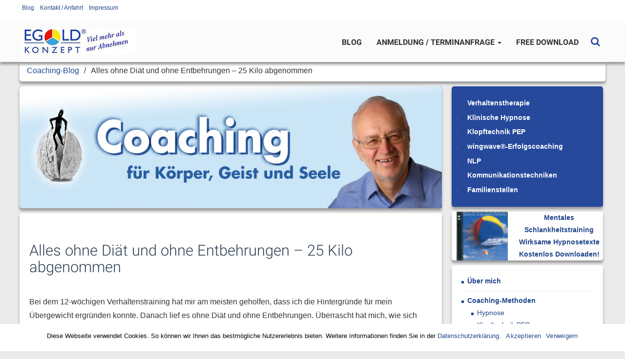

--- FILE ---
content_type: text/html; charset=UTF-8
request_url: https://www.egold-konzept.de/alles-ohne-diaet-und-ohne-entbehrungen-25-kilo-abgenommen/
body_size: 7793
content:
<!DOCTYPE html>
<!--[if lt IE 9]>
<html class="ie lt-ie9" lang="de"
	prefix="og: https://ogp.me/ns#" >
<![endif]-->
<!--[if !(IE 7) | !(IE 8)  ]><!-->
<html lang="de"
	prefix="og: https://ogp.me/ns#" >
<!--<![endif]-->
<head><meta name="viewport" content="width=device-width, initial-scale=1">
    <meta charset="UTF-8">
    <meta name="viewport" content="width=device-width">

    <link rel="profile" href="http://gmpg.org/xfn/11">
    <link rel="pingback" href="https://www.egold-konzept.de/xmlrpc.php">

    <title>Alles ohne Diät und ohne Entbehrungen – 25 Kilo abgenommen | Coaching-Blog</title>

	  <meta name="robots" content="max-image-preview:large">


<meta name="description" content="Alles ohne Diät und ohne Entbehrungen – 25 Kilo abgenommen Bei dem 12-wöchigen Verhaltenstraining hat mir am meisten geholfen, dass ich die Hintergründe für %page% %category_title%  %tag% Egold Konzept - Viel mehr als nur Abnehmen">

<script type="application/ld+json" class="aioseop-schema">{"@context":"https://schema.org","@graph":[{"@type":"Organization","@id":"https://www.egold-konzept.de/#organization","url":"https://www.egold-konzept.de/","name":"Coaching-Blog","sameAs":[]},{"@type":"WebSite","@id":"https://www.egold-konzept.de/#website","url":"https://www.egold-konzept.de/","name":"Coaching-Blog","publisher":{"@id":"https://www.egold-konzept.de/#organization"}},{"@type":"WebPage","@id":"https://www.egold-konzept.de/alles-ohne-diaet-und-ohne-entbehrungen-25-kilo-abgenommen/#webpage","url":"https://www.egold-konzept.de/alles-ohne-diaet-und-ohne-entbehrungen-25-kilo-abgenommen/","inLanguage":"de","name":"Alles ohne Diät und ohne Entbehrungen – 25 Kilo abgenommen","isPartOf":{"@id":"https://www.egold-konzept.de/#website"},"breadcrumb":{"@id":"https://www.egold-konzept.de/alles-ohne-diaet-und-ohne-entbehrungen-25-kilo-abgenommen/#breadcrumblist"},"datePublished":"2018-08-14T07:17:24+02:00","dateModified":"2018-08-14T07:17:24+02:00"},{"@type":"BreadcrumbList","@id":"https://www.egold-konzept.de/alles-ohne-diaet-und-ohne-entbehrungen-25-kilo-abgenommen/#breadcrumblist","itemListElement":[{"@type":"ListItem","position":1,"item":{"@type":"WebPage","@id":"https://www.egold-konzept.de/","url":"https://www.egold-konzept.de/","name":"Coaching für Körper, Geist und Seele | NLP | MKK | Egold"}},{"@type":"ListItem","position":2,"item":{"@type":"WebPage","@id":"https://www.egold-konzept.de/alles-ohne-diaet-und-ohne-entbehrungen-25-kilo-abgenommen/","url":"https://www.egold-konzept.de/alles-ohne-diaet-und-ohne-entbehrungen-25-kilo-abgenommen/","name":"Alles ohne Diät und ohne Entbehrungen – 25 Kilo abgenommen"}}]}]}</script>
<link rel="canonical" href="https://www.egold-konzept.de/alles-ohne-diaet-und-ohne-entbehrungen-25-kilo-abgenommen/">
<meta property="og:type" content="article">
<meta property="og:title" content="Alles ohne Diät und ohne Entbehrungen – 25 Kilo abgenommen | Coaching-Blog">
<meta property="og:description" content="Alles ohne Diät und ohne Entbehrungen – 25 Kilo abgenommen Bei dem 12-wöchigen Verhaltenstraining hat mir am meisten geholfen, dass ich die Hintergründe für mein Übergewicht ergründen konnte. Danach">
<meta property="og:url" content="https://www.egold-konzept.de/alles-ohne-diaet-und-ohne-entbehrungen-25-kilo-abgenommen/">
<meta property="og:site_name" content="Coaching-Blog">
<meta property="og:image" content="https://www.egold-konzept.de/wp-content/uploads/2015/12/egold-konzept.gif">
<meta property="article:published_time" content="2018-08-14T07:17:24Z">
<meta property="article:modified_time" content="2018-08-14T07:17:24Z">
<meta property="og:image:secure_url" content="https://www.egold-konzept.de/wp-content/uploads/2015/12/egold-konzept.gif">
<meta name="twitter:card" content="summary">
<meta name="twitter:title" content="Alles ohne Diät und ohne Entbehrungen – 25 Kilo abgenommen | Coaching-">
<meta name="twitter:description" content="Alles ohne Diät und ohne Entbehrungen – 25 Kilo abgenommen Bei dem 12-wöchigen Verhaltenstraining hat mir am meisten geholfen, dass ich die Hintergründe für mein Übergewicht ergründen konnte. Danach">
<meta name="twitter:image" content="https://www.egold-konzept.de/wp-content/uploads/2015/12/egold-konzept.gif">

<link rel="dns-prefetch" href="//www.egold-konzept.de">
<link rel="dns-prefetch" href="//s.w.org">
<link rel="alternate" type="application/rss+xml" title="Coaching-Blog &raquo; Feed" href="https://www.egold-konzept.de/feed/">
<link rel="alternate" type="application/rss+xml" title="Coaching-Blog &raquo; Kommentar-Feed" href="https://www.egold-konzept.de/comments/feed/">
<script src="/s/f.php?45665f.js"></script><style type="text/css">
img.wp-smiley,
img.emoji {
	display: inline !important;
	border: none !important;
	box-shadow: none !important;
	height: 1em !important;
	width: 1em !important;
	margin: 0 .07em !important;
	vertical-align: -0.1em !important;
	background: none !important;
	padding: 0 !important;
}
</style>
	<link rel="stylesheet" id="smartlib_bootstrap-css" href="/wp-content/uploads/sgf-css/style-27a7c9e1318c11eb297fc51d5de150d3.css" type="text/css" media="all">
<link rel="stylesheet" id="smartlib_font_awesome-css" href="/wp-content/themes/bootframe-core/assets/vendor/font-awesome/css/font-awesome.min.css?ver=5.8.12" type="text/css" media="all">
<link rel="stylesheet" id="smartlib_prettyphoto-css" href="/wp-content/themes/bootframe-core/assets/vendor/prettyPhoto/css/prettyPhoto.css?ver=5.8.12" type="text/css" media="all">
<link rel="stylesheet" id="smartlib_main-css" href="/wp-content/themes/bootframe-core/style.css?ver=5.8.12" type="text/css" media="all">
<style id="smartlib_main-inline-css" type="text/css">
.smartlib-bottom-navbar .smartlib-navbar-menu li a:hover,.smartlib-bottom-navbar .smartlib-navbar-menu li.active a{background:#1e458a}.smartlib-footer-area .smartlib-dark-section{background:#1e458a}h1{font-size:31px}h1{text-transform:none}@media (min-width:1200px) {.container, .smartlib-content-section,.smartlib-full-strech-section .panel-row-style{width:1200px}#sidebar{width:320px}#page{width:880px}}
</style>
<link rel="stylesheet" id="smartlib_flexislider-css" href="/wp-content/themes/bootframe-core/assets/vendor/flexslider/flexslider.css?ver=5.8.12" type="text/css" media="all">
<link rel="stylesheet" id="smartlib_animate-css" href="/wp-content/themes/bootframe-core/assets/css/animate.css?ver=5.8.12" type="text/css" media="all">
<link rel="stylesheet" id="contact-form-7-css" href="/wp-content/plugins/contact-form-7/includes/css/styles.css?ver=5.3.2" type="text/css" media="all">
<link rel="stylesheet" id="cookie-notice-front-css" href="/wp-content/plugins/cookie-notice/css/front.min.css?ver=5.8.12" type="text/css" media="all">
<link rel="stylesheet" id="wp-lightbox-2.min.css-css" href="/wp-content/plugins/wp-lightbox-2/styles/lightbox.min.css?ver=1.3.4" type="text/css" media="all">
<link rel="stylesheet" id="timed-content-css-css" href="/wp-content/plugins/timed-content/css/timed-content.css?ver=2.65" type="text/css" media="all">
<script type="text/javascript" src="/wp-includes/js/jquery/jquery.min.js?ver=3.6.0" id="jquery-core-js"></script>
<script type="text/javascript" src="/wp-includes/js/jquery/jquery-migrate.min.js?ver=3.3.2" id="jquery-migrate-js"></script>
<script type="text/javascript" src="/wp-content/themes/bootframe-core/assets/vendor/flexslider/jquery.flexslider-min.js" id="smartlib-flexislider-js"></script>
<script type="text/javascript" src="/wp-content/themes/bootframe-core/assets/vendor/prettyPhoto/js/jquery.prettyPhoto.js" id="smartlib-prettyphoto-js"></script>
<script type="text/javascript" id="cookie-notice-front-js-extra">
/* <![CDATA[ */
var cnArgs = {"ajaxUrl":"https:\/\/www.egold-konzept.de\/wp-admin\/admin-ajax.php","nonce":"e1fb8f30be","hideEffect":"fade","position":"bottom","onScroll":"0","onScrollOffset":"100","onClick":"0","cookieName":"cookie_notice_accepted","cookieTime":"31536000","cookieTimeRejected":"2592000","cookiePath":"\/","cookieDomain":"","redirection":"1","cache":"1","refuse":"1","revokeCookies":"1","revokeCookiesOpt":"manual","secure":"1","coronabarActive":"0"};
/* ]]> */
</script>
<script type="text/javascript" src="/wp-content/plugins/cookie-notice/js/front.min.js?ver=1.3.2" id="cookie-notice-front-js"></script>
<script type="text/javascript" src="/wp-content/plugins/timed-content/js/timed-content.js?ver=2.65" id="timed-content_js-js"></script>
<link rel="https://api.w.org/" href="https://www.egold-konzept.de/wp-json/"><link rel="alternate" type="application/json" href="https://www.egold-konzept.de/wp-json/wp/v2/pages/5263"><link rel="EditURI" type="application/rsd+xml" title="RSD" href="https://www.egold-konzept.de/xmlrpc.php?rsd">
<link rel="wlwmanifest" type="application/wlwmanifest+xml" href="https://www.egold-konzept.de/wp-includes/wlwmanifest.xml"> 
<meta name="generator" content="WordPress 5.8.12">
<link rel="shortlink" href="https://www.egold-konzept.de/?p=5263">
<link rel="alternate" type="application/json+oembed" href="https://www.egold-konzept.de/wp-json/oembed/1.0/embed?url=https%3A%2F%2Fwww.egold-konzept.de%2Falles-ohne-diaet-und-ohne-entbehrungen-25-kilo-abgenommen%2F">
<link rel="alternate" type="text/xml+oembed" href="https://www.egold-konzept.de/wp-json/oembed/1.0/embed?url=https%3A%2F%2Fwww.egold-konzept.de%2Falles-ohne-diaet-und-ohne-entbehrungen-25-kilo-abgenommen%2F&#038;format=xml">
				<link rel="icon" type="image/gif" href="https://www.egold-konzept.de/wp-content/uploads/2015/12/egold-konzept.gif">
			<style type="text/css" id="custom-background-css">
body.custom-background { background-color: #eaeaea; }
</style>
			<style type="text/css" id="wp-custom-css">
			#myLink a {
    color: white !important;
}		</style>
		  <script src="/s/f.php?13eed8.js"></script>


</head>

<body class="page-template-default page page-id-5263 custom-background smartlib-body-has-topbar smartlib-body-navigation-fixed cookies-not-set elementor-default">




<nav class="navbar navbar-inverse navbar-default smartlib-navbar smartlib-default-top-navbar smartlib-navbar-with-search navbar-fixed-top" role="navigation">

    <div class="smartlib-top-navbar">
    <div class="container">
        <div class="row">

            <div class="col-xs-12 col-md-9">

                    
                    <div class="menu-menue-oben-container"><ul id="menu-menue-oben" class="nav nav-pills nav-top"><li id="menu-item-1879" class="menu-item menu-item-type-post_type menu-item-object-page menu-item-1879"><a href="/coaching-blog/">Blog</a></li>
<li id="menu-item-120" class="menu-item menu-item-type-post_type menu-item-object-page menu-item-120"><a href="/kontakt/">Kontakt / Anfahrt</a></li>
<li id="menu-item-116" class="menu-item menu-item-type-post_type menu-item-object-page menu-item-116"><a href="/impressum/">Impressum</a></li>
</ul></div>
                    <p class="smartlib-top-bar-info"></p>

            </div>
            


        </div>
    </div>
</div>

    <div class="smartlib-bottom-navbar">
        <div class="container">
            <div class="row smartlib-expand-row">
                <div class="col-lg-4">
                    <span class="smartlib-logo-header" itemprop="headline">    <a href="/" title="Coaching-Blog f�r ein leichteres Leben" class="smartlib-site-logo smartlib-image-logo-link">
                    <img src="/wp-content/uploads/2015/12/lang_viel_mehr_als_nur_abnehmen.jpg" alt="Coaching-Blog f&uuml;r ein leichteres Leben">
                    </a>
                    </span>
                </div>
                <div class="col-lg-8">
                    
                    <div class="smartlib-search-navigation-area">
                        <div class="navbar-header">
                            <button type="button" class="navbar-toggle" data-toggle="collapse" data-target="#bs-example-navbar-collapse-1">
                                <span class="sr-only">Toggle navigation</span>
                                <span class="icon-bar"></span>
                                <span class="icon-bar"></span>
                                <span class="icon-bar"></span>
                            </button>

                        </div>

                        
                        <div class="collapse navbar-collapse" id="bs-example-navbar-collapse-1">

                        <div class="menu-rechts-container"><ul id="menu-rechts" class="nav navbar-nav navbar-right smartlib-menu smartlib-navbar-menu mobile-nav"><li id="menu-item-1922" class="menu-item menu-item-type-post_type menu-item-object-page menu-item-1922"><a href="/beispiel-seite/">Über mich</a></li>
<li id="menu-item-3535" class="menu-item menu-item-type-post_type menu-item-object-page menu-item-has-children menu-item-3535"><a href="/coaching-methoden-2/">Coaching-Methoden</a>
<ul class="sub-menu">
	<li id="menu-item-1895" class="menu-item menu-item-type-post_type menu-item-object-page menu-item-1895"><a href="/coaching-methoden-2/hypnose/">Hypnose</a></li>
	<li id="menu-item-1924" class="menu-item menu-item-type-post_type menu-item-object-page menu-item-1924"><a href="/klopfen-mit-pep/">Klopftechnik  PEP</a></li>
	<li id="menu-item-1978" class="menu-item menu-item-type-post_type menu-item-object-page menu-item-1978"><a href="/wingwave/">wingwave®Erfolgscoaching</a></li>
	<li id="menu-item-1968" class="menu-item menu-item-type-post_type menu-item-object-page menu-item-1968"><a href="/nlp/">NLP</a></li>
	<li id="menu-item-2055" class="menu-item menu-item-type-post_type menu-item-object-page menu-item-2055"><a href="/familienstellen/">Familienstellen</a></li>
</ul>
</li>
<li id="menu-item-1893" class="menu-item menu-item-type-post_type menu-item-object-page menu-item-has-children menu-item-1893"><a href="/gewichtsreduktion/">Gewichtsreduktion</a>
<ul class="sub-menu">
	<li id="menu-item-1994" class="menu-item menu-item-type-post_type menu-item-object-page menu-item-1994"><a href="/der-weg-zum-leichten-leben/">Der Weg zum leichten Leben</a></li>
	<li id="menu-item-1997" class="menu-item menu-item-type-post_type menu-item-object-page menu-item-1997"><a href="/12-wochen-kurs/">12 Wochen Kurs Beschreibung</a></li>
	<li id="menu-item-3293" class="menu-item menu-item-type-custom menu-item-object-custom menu-item-3293"><a href="/kurs-buchen/terminanfrage-einzelcoaching/">Einzelcoaching buchen</a></li>
	<li id="menu-item-2006" class="menu-item menu-item-type-post_type menu-item-object-page menu-item-2006"><a href="/erfahrungsberichte-gewichtsreduktion/">Erfahrungsberichte Gewichtsreduktion</a></li>
</ul>
</li>
<li id="menu-item-1928" class="menu-item menu-item-type-post_type menu-item-object-page menu-item-has-children menu-item-1928"><a href="/lebensschule/">Lebensschule</a>
<ul class="sub-menu">
	<li id="menu-item-2809" class="menu-item menu-item-type-post_type menu-item-object-page menu-item-2809"><a href="/erfahrungsberichte-lebensschule/">Erfahrungsberichte – Lebensschule</a></li>
</ul>
</li>
<li id="menu-item-1971" class="menu-item menu-item-type-post_type menu-item-object-page menu-item-has-children menu-item-1971"><a href="/seminare-familienstellen/">Wochenendseminare Familienstellen</a>
<ul class="sub-menu">
	<li id="menu-item-2802" class="menu-item menu-item-type-custom menu-item-object-custom menu-item-2802"><a href="http://www.egold-konzept.de/erfahrungsberichte/">Erfahrungsberichte Familienstellen</a></li>
</ul>
</li>
<li id="menu-item-7241" class="menu-item menu-item-type-post_type menu-item-object-page menu-item-7241"><a href="/seminare-fuer-leichtes-leben/">Seminare für ein leichtes Leben</a></li>
<li id="menu-item-1892" class="menu-item menu-item-type-post_type menu-item-object-page menu-item-1892"><a href="/einzelcoaching/">Einzelcoaching</a></li>
<li id="menu-item-6935" class="menu-item menu-item-type-post_type menu-item-object-page menu-item-6935"><a href="/bewertungen/">Bewertungen</a></li>
<li id="menu-item-2096" class="menu-item menu-item-type-post_type menu-item-object-page menu-item-has-children menu-item-2096"><a href="/privates/">Privates</a>
<ul class="sub-menu">
	<li id="menu-item-2334" class="menu-item menu-item-type-post_type menu-item-object-page menu-item-2334"><a href="/presseberichte/">Presseberichte</a></li>
	<li id="menu-item-2335" class="menu-item menu-item-type-post_type menu-item-object-page menu-item-2335"><a href="/soziales-engagement/">Soziales Engagement</a></li>
	<li id="menu-item-2333" class="menu-item menu-item-type-custom menu-item-object-custom menu-item-2333"><a href="http://klezmer.egold-konzept.de/index.html">Klezmer Musik</a></li>
</ul>
</li>
</ul></div>



















                            <div class="menu-main-container"><ul id="menu-main" class="nav navbar-nav navbar-right smartlib-menu smartlib-navbar-menu"><li id="menu-item-2803" class="menu-item menu-item-type-post_type menu-item-object-page menu-item-2803"><a title="Blog" href="/coaching-blog/">Blog</a></li>
<li id="menu-item-7110" class="menu-item menu-item-type-custom menu-item-object-custom menu-item-has-children menu-item-7110 dropdown"><a title="Anmeldung / Terminanfrage" href="#" data-toggle="dropdown" class="dropdown-toggle" aria-haspopup="true">Anmeldung / Terminanfrage <span class="caret"></span></a>
<ul role="menu" class=" dropdown-menu">
	<li id="menu-item-2306" class="menu-item menu-item-type-post_type menu-item-object-page menu-item-2306"><a title="Anmeldung zum Seminar &quot;(Selbst)Therapie to go&quot;" href="/praxisseminar_seelenhygiene/">Anmeldung zum Seminar &#8222;(Selbst)Therapie to go&#8220;</a></li>
	<li id="menu-item-7240" class="menu-item menu-item-type-post_type menu-item-object-page menu-item-7240"><a title="Anmeldung zum Familienstellen" href="/seminare-familienstellen/">Anmeldung zum Familienstellen</a></li>
	<li id="menu-item-7109" class="menu-item menu-item-type-post_type menu-item-object-page menu-item-7109"><a title="Terminanfrage Einzelcoaching" href="/terminanfrage-einzelcoaching-2/">Terminanfrage Einzelcoaching</a></li>
</ul>
</li>
<li id="menu-item-1960" class="menu-item menu-item-type-post_type menu-item-object-page menu-item-1960"><a title="Free Download" href="/coaching-brief-abonnieren/">Free Download</a></li>
</ul></div>

                        </div>

                        <form id="searchForm" class="smartlib-navbar-search-form pull-right" action="/" method="get" novalidate="novalidate">
    <a href="#" class="btn smartlib-search-close-form smartlib-btn-close"></a>

    <div class="input-group">
        <input id="search-input" type="text" name="s" placeholder="Suche" value="">
								<span class="input-group-btn">
									<button class="btn btn-default btn-sm smartlib-search-btn" type="submit"><i class="fa fa-search"></i></button>
								</span>
    </div>
</form>
                    </div>
                    
                </div>
            </div>
        </div>
    </div>


    
    
</nav>
<section class="smartlib-content-section container">
    <ol class="breadcrumb"><li><a href="/">Coaching-Blog</a><span class="smartlib-separator">/</span></li><li>Alles ohne Diät und ohne Entbehrungen – 25 Kilo abgenommen</li></ol>
</section>

      

<section class="smartlib-content-section container">


 <div id="page" class="smartlib-left-content">
 
 <div class="header"><img src="/wp-content/uploads/2018/12/header-neu.jpg" alt="Coaching f&uuml;r K&ouml;rper, Geist und Seele"></div>

    
<article id="post-5263" class="smartlib-page-container post-5263 page type-page status-publish hentry">

	<header class="smartlib-page-header">
		
	</header>
	<div class="smartlib-thumbnail-outer">
			</div>

	<div class="smartlib-content-container entry-content">
		<h1>Alles ohne Diät und ohne Entbehrungen – 25 Kilo abgenommen</h1>
<p>Bei dem 12-wöchigen Verhaltenstraining hat mir am meisten geholfen, dass ich die Hintergründe für mein Übergewicht ergründen konnte. Danach lief es ohne Diät und ohne Entbehrungen. Überrascht hat mich, wie sich durch die Hypnose selbst eingefahrene Verhaltensmuster veränderten: Ich habe keinen Heißhunger mehr, sondern den Wunsch, dem Körper gutes Essen anzubieten. Das Familienstellen, das ich in einem separaten Kurs mitgemacht habe, war ebenfalls sehr hilfreich. Ich habe gelernt, alles ist Kopfsache. Mit 25 Kilo weniger Gewicht geht es mir richtig gut.</p>
<p><em> </em></p>
<p><img loading="lazy" class="alignnone size-full wp-image-5252" src="/wp-content/uploads/2018/08/egold-2017.jpg" alt="" width="125" height="160"></p>
<p><em>Roland Ebert, Aschaffenburg</em></p>
<div> <a href="/erfahrungsberichte-gewichtsreduktion/">Übersicht&gt;&gt;&gt;</a></div>
			</div>

</article>


    


        </div>

            <section id="sidebar" class="smartlib-right-sidebar">
                <ul class="smartlib-layout-list">                </ul>
                </section>
        
<ul class="smartlib-layout-list">       
 <li>  <div class="panel widget smartlib-widget widget_recent_entries header">
<ul>
<li>Verhaltenstherapie</li>
<li>Klinische Hypnose</li>
<li>Klopftechnik PEP</li>
<li>wingwave&reg;-Erfolgscoaching</li>
<li>NLP</li>
<li>Kommunikationstechniken</li>
<li>Familienstellen</li>
</ul></div>
</li>



<li>  <div class="panel widget smartlib-widget widget_recent_entries text-center">
<a href="/coaching-brief-abonnieren/"><img style="height:100px; float:left; margin-right:15px;margin-left:10px;width:auto" src="/wp-content/uploads/2015/12/cd-download-250.png" alt="cd"><p>Mentales Schlankheitstraining<br>
Wirksame Hypnosetexte<br>
Kostenlos Downloaden!
</p></a> 
</div>
</li>

<li><div class="panel widget smartlib-widget widget_recent_entries"><ul id="menu-rechts-1" class="menu"><li class="menu-item menu-item-type-post_type menu-item-object-page menu-item-1922"><a href="/beispiel-seite/">Über mich</a></li>
<li class="menu-item menu-item-type-post_type menu-item-object-page menu-item-has-children menu-item-3535"><a href="/coaching-methoden-2/">Coaching-Methoden</a>
<ul class="sub-menu">
	<li class="menu-item menu-item-type-post_type menu-item-object-page menu-item-1895"><a href="/coaching-methoden-2/hypnose/">Hypnose</a></li>
	<li class="menu-item menu-item-type-post_type menu-item-object-page menu-item-1924"><a href="/klopfen-mit-pep/">Klopftechnik  PEP</a></li>
	<li class="menu-item menu-item-type-post_type menu-item-object-page menu-item-1978"><a href="/wingwave/">wingwave®Erfolgscoaching</a></li>
	<li class="menu-item menu-item-type-post_type menu-item-object-page menu-item-1968"><a href="/nlp/">NLP</a></li>
	<li class="menu-item menu-item-type-post_type menu-item-object-page menu-item-2055"><a href="/familienstellen/">Familienstellen</a></li>
</ul>
</li>
<li class="menu-item menu-item-type-post_type menu-item-object-page menu-item-has-children menu-item-1893"><a href="/gewichtsreduktion/">Gewichtsreduktion</a>
<ul class="sub-menu">
	<li class="menu-item menu-item-type-post_type menu-item-object-page menu-item-1994"><a href="/der-weg-zum-leichten-leben/">Der Weg zum leichten Leben</a></li>
	<li class="menu-item menu-item-type-post_type menu-item-object-page menu-item-1997"><a href="/12-wochen-kurs/">12 Wochen Kurs Beschreibung</a></li>
	<li class="menu-item menu-item-type-custom menu-item-object-custom menu-item-3293"><a href="/kurs-buchen/terminanfrage-einzelcoaching/">Einzelcoaching buchen</a></li>
	<li class="menu-item menu-item-type-post_type menu-item-object-page menu-item-2006"><a href="/erfahrungsberichte-gewichtsreduktion/">Erfahrungsberichte Gewichtsreduktion</a></li>
</ul>
</li>
<li class="menu-item menu-item-type-post_type menu-item-object-page menu-item-has-children menu-item-1928"><a href="/lebensschule/">Lebensschule</a>
<ul class="sub-menu">
	<li class="menu-item menu-item-type-post_type menu-item-object-page menu-item-2809"><a href="/erfahrungsberichte-lebensschule/">Erfahrungsberichte – Lebensschule</a></li>
</ul>
</li>
<li class="menu-item menu-item-type-post_type menu-item-object-page menu-item-has-children menu-item-1971"><a href="/seminare-familienstellen/">Wochenendseminare Familienstellen</a>
<ul class="sub-menu">
	<li class="menu-item menu-item-type-custom menu-item-object-custom menu-item-2802"><a href="http://www.egold-konzept.de/erfahrungsberichte/">Erfahrungsberichte Familienstellen</a></li>
</ul>
</li>
<li class="menu-item menu-item-type-post_type menu-item-object-page menu-item-7241"><a href="/seminare-fuer-leichtes-leben/">Seminare für ein leichtes Leben</a></li>
<li class="menu-item menu-item-type-post_type menu-item-object-page menu-item-1892"><a href="/einzelcoaching/">Einzelcoaching</a></li>
<li class="menu-item menu-item-type-post_type menu-item-object-page menu-item-6935"><a href="/bewertungen/">Bewertungen</a></li>
<li class="menu-item menu-item-type-post_type menu-item-object-page menu-item-has-children menu-item-2096"><a href="/privates/">Privates</a>
<ul class="sub-menu">
	<li class="menu-item menu-item-type-post_type menu-item-object-page menu-item-2334"><a href="/presseberichte/">Presseberichte</a></li>
	<li class="menu-item menu-item-type-post_type menu-item-object-page menu-item-2335"><a href="/soziales-engagement/">Soziales Engagement</a></li>
	<li class="menu-item menu-item-type-custom menu-item-object-custom menu-item-2333"><a href="http://klezmer.egold-konzept.de/index.html">Klezmer Musik</a></li>
</ul>
</li>
</ul></div></li>
</ul>


</section>
<footer class="smartlib-footer-area ">
    

                
    
    
    <section class="smartlib-content-section smartlib-dark-section smartlib-bottom-footer">
        <div class="container">

            <div class="row">

                <div class="col-lg-12">
                    <p>Institut f&uuml;r humanistische Pers&ouml;nlichkeitsentwicklung | Elmar Egold | Fuldaer Straße 23 | 63619 Bad Orb | Main-Kinzig-Kreis | MKK | Tel.: 06052 - 80 18 80 |  <a href="/datenschutzerklaerung/">Datenschutz</a> |  <a href="/impressum/">Impressum</a> </p>
                    
                    
                                        
                </div>
                
                                    
            </div>
        </div>
    </section>
    
</footer>

            <a href="#" class="btn btn-primary smartlib-btn-go-top animated" id="scroll-top-top"><i class="fa fa-chevron-up"></i></a>
        <script type="text/javascript" src="/wp-content/themes/bootframe-core/assets/js/classie.js" id="smartlib-classie-header-js"></script>
<script type="text/javascript" src="/wp-content/themes/bootframe-core/assets/js/cbpAnimatedHeader.min.js" id="smartlib-animated-header-js"></script>
<script type="text/javascript" src="/wp-content/themes/bootframe-core/assets/vendor/modernizr.custom.09812.js" id="smartlib-modernizr-js"></script>
<script type="text/javascript" src="/wp-content/themes/bootframe-core/assets/js/jquery.waypoints.min.js" id="smartlib-waypoints-js"></script>
<script type="text/javascript" src="/wp-content/themes/bootframe-core/assets/js/jquery.countTo.js" id="smartlib-counter-js"></script>
<script type="text/javascript" src="/wp-content/themes/bootframe-core/assets/vendor/jquery.shuffle.js" id="smartlib-shuffle-js"></script>
<script type="text/javascript" src="/wp-content/themes/bootframe-core/assets/js/main.js" id="smartlib-main-js"></script>
<script type="text/javascript" id="contact-form-7-js-extra">
/* <![CDATA[ */
var wpcf7 = {"apiSettings":{"root":"https:\/\/www.egold-konzept.de\/wp-json\/contact-form-7\/v1","namespace":"contact-form-7\/v1"},"cached":"1"};
/* ]]> */
</script>
<script type="text/javascript" src="/wp-content/plugins/contact-form-7/includes/js/scripts.js?ver=5.3.2" id="contact-form-7-js"></script>
<script type="text/javascript" id="wp-jquery-lightbox-js-extra">
/* <![CDATA[ */
var JQLBSettings = {"fitToScreen":"0","resizeSpeed":"400","displayDownloadLink":"0","navbarOnTop":"0","loopImages":"","resizeCenter":"","marginSize":"","linkTarget":"","help":"","prevLinkTitle":"previous image","nextLinkTitle":"next image","prevLinkText":"\u00ab Previous","nextLinkText":"Next \u00bb","closeTitle":"close image gallery","image":"Image ","of":" of ","download":"Download","jqlb_overlay_opacity":"80","jqlb_overlay_color":"#000000","jqlb_overlay_close":"1","jqlb_border_width":"10","jqlb_border_color":"#ffffff","jqlb_border_radius":"0","jqlb_image_info_background_transparency":"100","jqlb_image_info_bg_color":"#ffffff","jqlb_image_info_text_color":"#000000","jqlb_image_info_text_fontsize":"10","jqlb_show_text_for_image":"1","jqlb_next_image_title":"next image","jqlb_previous_image_title":"previous image","jqlb_next_button_image":"https:\/\/www.egold-konzept.de\/wp-content\/plugins\/wp-lightbox-2\/styles\/images\/next.gif","jqlb_previous_button_image":"https:\/\/www.egold-konzept.de\/wp-content\/plugins\/wp-lightbox-2\/styles\/images\/prev.gif","jqlb_maximum_width":"","jqlb_maximum_height":"","jqlb_show_close_button":"1","jqlb_close_image_title":"close image gallery","jqlb_close_image_max_heght":"22","jqlb_image_for_close_lightbox":"https:\/\/www.egold-konzept.de\/wp-content\/plugins\/wp-lightbox-2\/styles\/images\/closelabel.gif","jqlb_keyboard_navigation":"1","jqlb_popup_size_fix":"0"};
/* ]]> */
</script>
<script type="text/javascript" src="/wp-content/plugins/wp-lightbox-2/wp-lightbox-2.min.js?ver=1.3.4.1" id="wp-jquery-lightbox-js"></script>
<script type="text/javascript" src="/wp-includes/js/wp-embed.min.js?ver=5.8.12" id="wp-embed-js"></script>

		
		<div id="cookie-notice" role="banner" class="cookie-notice-hidden cookie-revoke-hidden cn-position-bottom" aria-label="Cookie Notice" style="background-color: rgba(255,255,255,1);"><div class="cookie-notice-container" style="color: #000000;"><span id="cn-notice-text" class="cn-text-container">Diese Webseite verwendet Cookies. So können wir Ihnen das bestmögliche Nutzererlebnis bieten. Weitere Informationen finden Sie in der <a href="/datenschutz/">Datenschutzerklärung</a>. </span><span id="cn-notice-buttons" class="cn-buttons-container"><a href="#" id="cn-accept-cookie" data-cookie-set="accept" class="cn-set-cookie cn-button cbutton" aria-label="Akzeptieren">Akzeptieren</a><a href="#" id="cn-refuse-cookie" data-cookie-set="refuse" class="cn-set-cookie cn-button cbutton" aria-label="Verweigern">Verweigern</a></span><a href="javascript:void(0);" id="cn-close-notice" data-cookie-set="accept" class="cn-close-icon" aria-label="Akzeptieren"></a></div>
			<div class="cookie-revoke-container" style="color: #000000;"><span id="cn-revoke-buttons" class="cn-buttons-container"><a href="#" class="cn-revoke-cookie cn-button cbutton" aria-label="Cookies widerrufen">Cookies widerrufen</a></span>
			</div>
		</div>
		
  
</body>


--- FILE ---
content_type: text/css; charset=UTF-8
request_url: https://www.egold-konzept.de/wp-content/themes/bootframe-core/style.css?ver=5.8.12
body_size: 16689
content:
/*

Theme Name: BootFrame Core
Theme URI: http://netbiel.pl/bootframe-core/info/
Author: Peter Bielecki
Author URI: http://netbiel.pl
Description: BootFrame Core is a multipurpose and responsive WordPress theme built with HTML5, CSS3 based on Bootstrap framework. BootFrame is highly customizable with unlimited color and font options, logo upload, social media icons and much more that can be adjusted via Costomizer. You can easy build for your business site, portfolio, blog, one page or any other site. BootFrame supports Site Origin's Page Builder which allows you to build any page layout required. It's also integrated with popular plugins: Contact Form 7, WPML, Polylang, Shortcodes Ultimate, Meta Slider
Version: 1.1.3
License:
License URI:
Tags:  flexible-header, full-width-template,  post-formats,  theme-options, translation-ready,  responsive-layout, light
Text Domain: bootframe-core

*/
/*extended-colors*/
/*over backgrounds*/
/*Font Params*/
/*FORMS*/
/*Content variables*/
/*CSS ANIMATIONS*/
/*buttons*/
/*navbar variables*/
/*Transitions & Transform*/
/**
CONTENT
**/
/*general*/
/*single post*/
/*Page*/
/*boxes*/
/*ELEMENTS*/
/*helper class*/

body{
    color:#333;
    background-size:cover;
}
.header{
    color:#fff;
    -webkit-box-shadow: 0 5px 5px 0 #999;
box-shadow: 0 5px 5px 0 #999;
-webkit-border-radius: 5px;
border-radius: 5px;
overflow: hidden;
display: block;
margin-bottom: 10px;
background-color: #26499C;
}
.header ul, .header li{
    color: #fff;
}    
.header img{
    width: 100%;
    height: auto;
}
.breadcrumb{
    -webkit-box-shadow: 0 5px 5px 0 #999;
box-shadow: 0 5px 5px 0 #999;
-webkit-border-radius: 5px;
border-radius: 5px;
background-color: #fff;
}
.btn-primary    {
    background-color: #26499C;
}
.btn-primary:hover, .btn-primary:active, .btn-primary.active, .open > .dropdown-toggle.btn-primary{
    background-color: #fff;    
}
.btn-primary:hover i{
    color: #26499C;
}
.btn-default{
    color: #26499C;    
}
@media (max-width: 768px) {
  .smartlib-pull-left-xs {
    float: left!important;
  }
}
@media (max-width: 768px) {
  .smartlib-pull-right-xs {
    float: left!important;
  }
}
@media (max-width: 768px) {
  .smartlib-text-left-xs {
    text-align: left!important;
  }
}
@media (max-width: 768px) {
  .smartlib-text-right-xs {
    text-align: right!important;
  }
}
/*media features*/
@media (max-width: 768px) {
  .feature {
    text-align: left!important;
  }
  .feature div,
  .feature a {
    text-align: left!important;
    float: left!important;
  }
}
@media (max-width: 768px) {
  .media > .smartlib-pull-left-xs {
    margin-right: 10px!important;
    margin-left: 0;
  }
}
@media (max-width: 768px) {
  .media > .smartlib-pull-right-xs {
    margin-left: 10px!important;
    margin-right: 0;
  }
}
/*buttons extend*/
.btn {
  text-transform: uppercase;
  position: relative;
  z-index: 0;
}
.btn:after,
.btn:before {
  display: block;
  content: '';
  position: absolute;
  top: 0;
  left: 0;
  width: 100%;
  height: 100%;
  -webkit-transition: all 0.4s;
  -o-transition: all 0.4s;
  transition: all 0.4s;
}
.btn:after {
  z-index: -1;
  width: 0;
}
.btn:before {
  z-index: -2;
}
.btn:focus {
  outline: none;
}
.btn-default:before {
  background: none;
}
.btn-default:hover:after {
  background: #f5f5f5;
  width: 100%;
}
.btn-primary:before {
  background: #1E458A;
}
.btn-primary:hover:after {
  background: #fff;
  width: 100%;
}
.btn-primary:hover{
    color:#1E458A;
}
.btn-success:before {
  background: #5cb85c;
}
.btn-success:hover:after,
.btn-success:focus:after {
  background: #4eb24e;
  width: 100%;
}
.btn-info:before {
  background: #5bc0de;
}
.btn-info:hover:after,
.btn-info:focus:after {
  background: #4ab9db;
  width: 100%;
}
.btn-warning:before {
  background: #f0ad4e;
}
.btn-warning:hover:after,
.btn-warning:focus:after {
  background: #eea43b;
  width: 100%;
}
.btn-danger:before {
  background: #d9534f;
}
.btn-danger:hover:after,
.btn-danger:focus:after {
  background: #d5433e;
  width: 100%;
}
/*input type=submit*/
input[type="submit"] {
  text-transform: uppercase;
  position: relative;
  background: #1E458A;
  padding: 5px 10px;
  line-height: 1.8;
  border: 1px solid transparent;
  outline: none;
  color: #fff;
  -webkit-transition: all 0.4s;
  -o-transition: all 0.4s;
  transition: all 0.4s;
}
input[type="submit"]:hover {
  background: #18a78a;
}
/*hover main menu*/
.smartlib-search-navigation-area .smartlib-navbar-menu li li a {
  position: relative;
  z-index: 0;
}
.smartlib-search-navigation-area .smartlib-navbar-menu li li a:hover {
  color: #fff;
}
.smartlib-search-navigation-area .smartlib-navbar-menu li li a:before,
.smartlib-search-navigation-area .smartlib-navbar-menu li li a:after {
  z-index: -2;
  display: block;
  content: '';
  position: absolute;
  top: 0;
  left: 0;
  width: 0;
  height: 100%;
}
.smartlib-search-navigation-area .smartlib-navbar-menu li li a:hover:after,
.smartlib-search-navigation-area .smartlib-navbar-menu li li a:focus:after {
  background: #1E458A;
  z-index: -1;
  width: 100%;
  -webkit-transition: all 0.4s;
  -o-transition: all 0.4s;
  transition: all 0.4s;
}
/*social buttons bootstrap*/
.btn-social-icon {
  border: none;
}
.btn-social-icon:hover {
  color: #fff;
  outline: none;
  box-shadow: none;
}
.panel {
  box-shadow: none;
  border: none;
  -webkit-box-shadow: 0 5px 5px 0 #999;
box-shadow: 0 5px 5px 0 #999;
-webkit-border-radius: 5px;
border-radius: 5px;
 margin-right: 5px;
 margin-left: 5px;
}
.panel .panel {
  margin: 0;
}
.panel-body h3 {
  margin-top: 0;
}
.panel-body .panel-body {
  padding-left: 0;
  padding-right: 0;
  padding-bottom: 0;
}
.smartlib-container-padding-bottom {
  padding-bottom: 80px;
}
@media (min-width: 768px) {
  .smartlib-no-padding-left {
    padding-left: 0;
  }
}
@media (min-width: 768px) {
  .smartlib-no-padding-right {
    padding-right: 0;
  }
}
@media (min-width: 992px) {
  .smartlib-no-padding-right-md {
    padding-right: 0;
  }
}
@media (min-width: 992px) {
  .smartlib-no-padding-left-md {
    padding-left: 0;
  }
}
.smartlib-content-section .container,
.smartlib-navbar .container {
  max-width: 100%;
}
/*Tables*/
table {
  width: 100%;
  max-width: 100%;
  margin-bottom: 25px;
}
table > thead > tr > th,
table > tbody > tr > th,
table > tfoot > tr > th,
table > thead > tr > td,
table > tbody > tr > td,
table > tfoot > tr > td {
  padding: 8px;
  line-height: 1.8;
  vertical-align: top;
 /* border-top: 1px solid #dddddd;  */
}
table > thead > tr > th {
  vertical-align: bottom;
  border-bottom: 2px solid #dddddd;
}
table > caption + thead > tr:first-child > th,
table > colgroup + thead > tr:first-child > th,
table > thead:first-child > tr:first-child > th,
table > caption + thead > tr:first-child > td,
table > colgroup + thead > tr:first-child > td,
table > thead:first-child > tr:first-child > td {
  border-top: 0;
}
table > tbody + tbody {
  border-top: 2px solid #dddddd;
}
table table {
  background-color: #ffffff;
}
/*breadcrumb*/
.breadcrumb > li + li:before {
  display: none;
}
/* Comments
================================================== */
.comments-area {
  background-color: #fff;
  padding: 20px;
  -webkit-box-shadow: 0 5px 5px 0 #999;
box-shadow: 0 5px 5px 0 #999;
-webkit-border-radius: 5px;
border-radius: 5px;
margin-bottom: 10px;
}
.smartlib-comments-list {
  padding: 0;
  margin: 0;
  font-size: 12px;
}
.comments-area > :last-child {
  margin-bottom: 0;
}
.comment-list + .comment-respond,
.comment-navigation + .comment-respond {
  padding-top: 1.6em;
}
.comments-title,
.smartlib-comments-title {
  clear: both;
}
.comments-title {
  margin-bottom: 1.3333em;
}
.comment-list {
  list-style: none;
  margin: 0;
}
.comment-list article,
.comment-list .pingback,
.comment-list .trackback,
.comment-list .comment-body {
  border-top: 1px solid #efeff0;
  padding: 1.6em 0;
}
.comment-list article h1,
.comment-list .pingback h1,
.comment-list .trackback h1,
.comment-list .comment-body h1,
.comment-list article h2,
.comment-list .pingback h2,
.comment-list .trackback h2,
.comment-list .comment-body h2,
.comment-list article h3,
.comment-list .pingback h3,
.comment-list .trackback h3,
.comment-list .comment-body h3,
.comment-list article h4,
.comment-list .pingback h4,
.comment-list .trackback h4,
.comment-list .comment-body h4,
.comment-list article h5,
.comment-list .pingback h5,
.comment-list .trackback h5,
.comment-list .comment-body h5,
.comment-list article h6,
.comment-list .pingback h6,
.comment-list .trackback h6,
.comment-list .comment-body h6 {
  color: #a3b1ba;
}
.comment-list .children {
  list-style: none;
  margin: 0;
}
.comment-list .children > li {
  padding-left: 0.8em;
}
.comment-author,
.smartlib-comment-author {
  font-weight: bold;
}
.comment-author .avatar {
  float: left;
  height: 24px;
  margin-right: 0.8em;
  width: 24px;
}
.smartlib-comment-metadata,
.pingback .edit-link {
  font-size: 10px;
}
.smartlib-comment-metadata a,
.pingback .edit-link a {
  color: #a3b1ba;
}
.smartlib-edit-content-link a {
  color: #a3b1ba;
  font-weight: normal;
}
.comment-content ul,
.comment-content ol {
  margin: 0 0 1.6em 1.3333em;
}
.comment-content li > ul,
.comment-content li > ol {
  margin-bottom: 0;
}
.comment-content > :last-child {
  margin-bottom: 0;
}
/*comment replay*/
.smartlib-comment-replay {
  clear: both;
  overflow: hidden;
}
.smartlib-comment-replay .btn {
  font-size: 12px;
  padding: 3px 10px;
}
.comment-notes,
.comment-awaiting-moderation,
.logged-in-as,
.form-allowed-tags {
  color: #707070;
  color: rgba(51, 51, 51, 0.7);
  font-family: "Noto Sans", sans-serif;
  font-size: 12px;
  font-size: 1.2rem;
  line-height: 1.5;
  margin-bottom: 2em;
}
.logged-in-as a:hover {
  border-bottom: 1px solid #333;
}
.no-comments {
  border-top: 1px solid #eaeaea;
  border-top: 1px solid rgba(51, 51, 51, 0.1);
  color: #707070;
  color: rgba(51, 51, 51, 0.7);
  font-family: "Noto Sans", sans-serif;
  font-weight: 700;
  padding-top: 1.6em;
}
.comment-navigation + .no-comments {
  border-top: 0;
}
.form-allowed-tags code {
  font-family: Inconsolata, monospace;
}
.form-submit {
  margin-bottom: 0;
  text-align: right;
}
.form-submit .btn {
  clear: both;
}
.required {
  color: #c0392b;
}
.comment-reply-title small {
  font-size: 12px;
}
/*add webkit/moz prefix from bootstrap*/
/* GENERAL
================================================== */
body {
  position: relative;
  background-color: #efeff0;
  /*BODY MODYFICATIONS*/
}
body.smartlib-body-navigation-fixed {
  padding-top: 77px;
}
body.smartlib-body-navigation-fixed.smartlib-body-has-topbar {
  padding-top: 123px;
}
@media (max-width: 500px) {
  body.smartlib-body-navigation-fixed.smartlib-body-has-topbar {
    padding-top: 157px;
  }
}  
body.smartlib-body-navbar-over-content {
  padding-top: 0;
}
@media (max-width: 1024px) {
  body.smartlib-body-navbar-over-content {
    padding-top: 123px;
  }
}   
body.smartlib-body-has-topbar.smartlib-body-navbar-over-content {
  padding-top: 46px;
}
@media (max-width: 1024px) {
  body.smartlib-body-has-topbar.smartlib-body-navbar-over-content {
    padding-top: 123px;
  }
}    
body.smartlib-body-navigation-static.smartlib-body-has-topbar {
  padding-top: 0;
}
/* PRELOADER
================================================== */
.smartlib-pre-loader {
  position: fixed;
  width: 100%;
  height: 100%;
  z-index: 9999999;
  display: block;
  top: 0;
  left: 0;
  right: 0;
  bottom: 0;
  background: #fff;
}
.smartlib-pre-loader .smartlib-load-icon {
  margin: 20% auto;
  position: relative;
  text-align: center;
  color: #1E458A;
}
/* LINKS & TYPE
================================================== */
a {
  outline: none;
  color: #1E458A;
}
a:focus {
  outline: none;
}
a:hover {
  color: #2c3f52;
  text-decoration: none;
  transition: all 0.3s linear;
}
a:hover img {
  opacity: 0.8;
}
/*HEADERS*/
h1,
h2,
h3 {
  font-family: 'Roboto', sans-serif;
  font-weight: 300;
  color: #2c3f50;
  text-transform: uppercase;
  margin: 40px 0 20px;
}
h4,
h5,
h6 {
  font-family: "Open Sans Condensed", sans-serif;
  color: #2c3f50;
  font-weight: 600;
  margin: 40px 0 20px;
}
h1 {
 
  margin-bottom: 40px;
  font-weight: 300;
}
@media (max-width: 768px) {
  h1 {
    font-size: 30px;
  }
}
@media (max-width: 480px) {
  h1 {
    font-size: 30px;
  }
}
h2 {
  font-size: 45px;
}
h2 strong {
  font-weight: 400;
  color: #1E458A;
}
@media (max-width: 768px) {
  h2 {
    font-size: 40px;
  }
}
@media (max-width: 480px) {
  h2 {
    font-size: 30px;
  }
}
h3 {
  font-size: 30px;
}
h4 {
  font-size: 24px;
}
h5 {
  font-size: 18px;
}
.smartlib-underline-header {
  border-bottom: 1px solid #e4e4e6;
}
/* BUTTONS
================================================== */
.smartlib-more-link {
  margin-top: 15px;
}
.btn-sm {
  height: 30px;
}
/*btn close*/
.smartlib-btn-close {
  width: 40px;
  height: 40px;
  display: block;
}
.smartlib-btn-close:before,
.smartlib-btn-close:after {
  content: '';
  display: block;
  width: 56px;
  height: 56px;
  position: absolute;
  top: -28px;
  left: -28px;
  border-right: 1px solid #fff;
  -ms-transform: rotate(45deg);
  /* IE 9 */
  -webkit-transform: rotate(45deg);
  /* Chrome, Safari, Opera */
  transform: rotate(45deg);
}
.smartlib-btn-close:before {
  border-right: 0;
  border-bottom: 1px solid #fff;
  top: -28px;
  left: auto;
  right: -28px;
}
.smartlib-light-button {
  background: #fff;
  color: #2c3f52 !important;
  border: none;
}
.smartlib-light-button:before {
  background: #fff;
}
.smartlib-light-button:hover:after {
  background: #e6e6e6;
}
.smartlib-dark-button {
  background: #2c3f52;
}
/* ICONS
================================================== */
.smartlib-facebook-ico {
  background: #1471c0 !important;
}
.smartlib-twitter-ico {
  background: #00bff3 !important;
}
.smartlib-rss-ico {
  background: #feb606 !important;
}
.smartlib-gplus-ico {
  background: #68b807 !important;
}
.smartlib-pinterest-ico {
  background: #d83d1a !important;
}
.smartlib-youtube-ico {
  background: #dd4b39 !important;
}
.smartlib-linkedin-ico {
  background: #1482bb;
}
.smartlib-icon {
  text-align: center;
  display: table;
  color: #fff;
}
.smartlib-icon i {
  display: table-cell;
  vertical-align: middle;
}
.smartlib-icon:hover {
  background-color: #1E458A !important;
}
.smartlib-icon:hover i {
  color: #fff!important;
}
.smartlib-icon-large {
  width: 50px;
  height: 50px;
  line-height: 50px;
  color: #1E458A;
}
.smartlib-icon-large.icon-large-with-background {
  background: #efeff0;
}
.smartlib-small-square-icon {
  width: 28px;
  height: 28px;
  color: #fff !important;
  padding: 0 !important;
}
.smartlib-large-square-icon {
  width: 45px;
  height: 45px;
}
/* STRUCTURE
================================================== */
#page {
  width: 800px;
  max-width: 100%;
}
@media (max-width: 1200px) {
  #page {
    padding: 0;
    width: 70%;
    background: #ffffff;
  }
}
@media (max-width: 768px) {
  #page {
    width: 100%;
  }
}
#sidebar {
  width: 340px;
  max-width: 100%;
}
#sidebar .smartlib-column-list > li {
  padding: 0;
}
#sidebar .panel.widget {
  width: 100%;
}
@media (max-width: 1200px) {
  #sidebar {
    padding: 0;
    width: 30%;
  }
}
@media (max-width: 1200px) {
  #sidebar {
    background: #ffffff;
  }
}
@media (max-width: 768px) {
  #sidebar {
    width: 100%;
    margin-top: 30px;
    padding-top: 30px;
  }
}
/*Layout Options*/
#page.smartlib-no-sidebar {
  width: 100%;
  padding: 0;
}
.smartlib-right-sidebar,
.smartlib-right-content {
  float: right;
}
.smartlib-right-content {
  padding-left: 15px;
}
.smartlib-right-sidebar {
  padding-left: 15px;
  padding-right: 0 !important;
}
.smartlib-left-sidebar {
  padding-right: 15px;
  padding-left: 0 !important;
}
.smartlib-left-sidebar,
.smartlib-left-content {
  float: left;
  padding-right: 15px;
  padding-left: 0 !important;   
}
/* HELPER CLASSES
================================================== */
.smartlib-no-padding {
  padding: 0 !important;
}
/*general *classes*/
.smartlib-center-align {
  text-align: center;
}
.smartlib-center-align img {
  margin: 0 auto;
}
.smartlib-assistive-text {
  display: none;
}
.smartlib-responsive-image {
  max-width: 100%;
  height: auto !important;
}
.smartlib-panel-padding-left {
  padding-left: 20px;
}
.smartlib-panel-padding-right {
  padding-right: 20px;
}
.smartlib-force-display {
  display: inline-block !important;
}
/*table emulation area*/
.smartlib-table-container {
  display: table;
  height: 100%;
  width: 100%;
}
.smartlib-table-container .smartlib-table-cell {
  display: table-cell;
  height: 100%;
}
.smartlib-table-container .smartlib-table-cell.smartlib-vertical-middle {
  vertical-align: middle;
}
.smartlib-padding-bottom-container {
  padding-bottom: 80px !important;
}
.smartlib-content-with-separator {
  margin-bottom: 15px;
  border-bottom: 1px solid #efeff0;
}
.smartlib-content-with-separator p,
.smartlib-content-with-separator ul {
  margin-bottom: 15px;
}
.smartlib-content-with-separator .smartlib-item-list {
  margin-bottom: 0;
}
.smartlib-content-with-separator > h4,
.smartlib-content-with-separator > h5 {
  margin-top: 0;
}
.smartlib-header-with-decorator {
  position: relative;
  display: inline-block;
  padding: 0 15px 0px 0;
}
.smartlib-header-with-decorator:after {
  content: '';
  display: block;
  background: #1E458A;
  width: 6px;
  height: 6px;
  position: absolute;
  right: 0;
  bottom: 4px;
}
/*layout navigation*/
.smartlib-horizontal-menu li {
  float: left;
  padding-left: 15px;
  padding-right: 15px;
}
/* FORMS
================================================== */
form > div,
form > p {
  margin-bottom: 15px;
}
/*smmal input eg. search, newsletter*/
input[type="text"].smartlib-small-input,
input[type="email"].smartlib-small-input {
  padding: 2px 5px;
  height: 30px;
}
textarea {
  min-height: 200px;
}
/* CONTENT
================================================== */
/*Layout sections*/
.smartlib-full-width-section {
  clear: both;
  max-width: 100%;
}
@media (min-width: 1200px) {
  .smartlib-content-section {
    width: 1200px;
    max-width: 100%;
    margin: 0 auto;
    padding: 0;
  }
}
.smartlib-content-section.smartlib-full-width-section {
  width: auto;
  overflow: hidden;
}
.smartlib-dark-section {
  background: #2c3f52;
  color: #ffffff;
}
.smartlib-dark-section * {
  color: #ffffff;
}
.smartlib-dark-section a:hover {
  color: #1E458A;
}
.smartlib-dark-section .btn-default {
  background: transparent;
}
.smartlib-dark-section .btn-default:hover {
  color: #2c3f52;
}
.smartlib-dark-section .btn-primary:hover {
  color: #fff;
}
.smartlib-dark-section .smartlib-content-with-separator,
.smartlib-dark-section .smartlib-item-list li {
  border-bottom: 1px solid #3a536d;
}
.smartlib-dark-section .smartlib-content-with-separator:hover:before,
.smartlib-dark-section .smartlib-item-list li:hover:before {
  background: #fff;
}
.smartlib-dark-section .panel {
  background-color: transparent;
}
.smartlib-dark-section .smartlib-dark-section {
  background-color: transparent;
}
/*LIGHT SECTION*/
.smartlib-light-section {
  background: #ffffff;
}
.smartlib-paralax-container {
  background-attachment: fixed!important;
  background-size: cover!important;
}
/*transparent-bg under image bg*/
.smartlib-inside-background-section {
  background: rgba(27, 185, 153, 0.8);
}
/*Header section*/
.smartlib-section-header {
  padding: 40px 0 40px;
}
.smartlib-dark-container {
  color: #ffffff;
}
.smartlib-dark-container * {
  color: #ffffff;
}
.smartlib-dark-container input,
.smartlib-dark-container textarea,
.smartlib-dark-container select,
.smartlib-dark-container button {
  background: #ffffff;
  color: #000000;
}
.half-content-container {
  width: 555px;
  float: right;
  padding: 60px 30px 60px 0;
}
@media (max-width: 1200px) {
  .half-content-container {
    width: 100%;
    padding: 15px;
  }
}
/*LAYOUT COMPONENTS*/
.smartlib-layout-list {
  padding: 0;
  margin: 0;
  list-style: none;
  overflow: hidden;
}
.smartlib-layout-list.smartlib-horizontal-list li {
  float: left;
  width: auto;
  margin-bottom: 10px;
}
.smartlib-layout-list.smartlib-vertical-list li {
  clear: both;
  width: 100%;
}
.smartlib-inline-list {
  padding: 0;
  margin: 0;
}
.smartlib-inline-list li {
  list-style: none;
  display: inline-block;
}
.smartlib-column-list {
  /*columns medium devices*/
}
.smartlib-column-list > li {
  float: left;
  position: relative;
  padding: 0 15px;
  min-height: 1px;
}
.smartlib-column-list > li .panel {
  float: left;
}
@media (min-width: 768px) {
  .smartlib-column-list > li {
    width: 100%;
  }
}
@media (max-width: 768px) {
  .smartlib-column-list:not(.smartlib-graph-columns) > li {
    width: 50%!important;
  }
}
@media (max-width: 480px) {
  .smartlib-column-list:not(.smartlib-graph-columns) > li {
    width: 100% !important;
  }
}
.smartlib-column-list li img {
  max-width: 100%;
  height: auto;
}
.smartlib-column-list.smartlib-graph-columns > li {
  padding: 0;
}
@media (max-width: 480px) {
  .smartlib-column-list.smartlib-graph-columns > li {
    width: 100% !important;
  }
}
@media (min-width: 768px) {
  .smartlib-column-list.smartlib-2-columns-list li {
    width: 50%;
  }
  .smartlib-column-list.smartlib-2-columns-list li:nth-child(3) {
    clear: both;
  }
  .smartlib-column-list.smartlib-3-columns-list li {
    width: 33.3333%;
  }
  .smartlib-column-list.smartlib-3-columns-list li:nth-child(4) {
    clear: both;
  }
  .smartlib-column-list.smartlib-4-columns-list li {
    width: 25%;
  }
  .smartlib-column-list.smartlib-4-columns-list li:nth-child(5) {
    clear: both;
  }
  .smartlib-column-list.smartlib-5-columns-list li {
    width: 20%;
  }
  .smartlib-column-list.smartlib-5-columns-list li:nth-child(6) {
    clear: both;
  }
}
@media (max-width: 1200px) and (min-width: 991px) {
  .smartlib-column-list.smartlib-md-2-columns-list > li {
    width: 50%!important;
  }
  .smartlib-column-list.smartlib-md-2-columns-list > li:nth-child(3) {
    clear: both;
  }
}
@media (max-width: 768px) and (min-width: 480px) {
  .smartlib-column-list.smartlib-sm-2-columns-list > li {
    width: 50%!important;
  }
  .smartlib-column-list.smartlib-sm-2-columns-list > li:nth-child(3) {
    clear: both;
  }
}
.smartlib-item-list {
  margin-bottom: 0;
}
.smartlib-item-list li {
  border-bottom: 1px solid #efeff0;
  padding: 10px 0;
  vertical-align: middle;
}
.smartlib-item-list li:last-child {
  border: none;
}
.smartlib-item-list li:before {
  content: '';
  display: inline-block;
  width: 5px;
  height: 5px;
  background: #1E458A;
}
.smartlib-item-list li a {
  display: inline-block;
  padding-left: 10px;
}
/*main content container*/
.smartlib-content-container {
  padding: 0;
  overflow: hidden;
}
@media (min-width: 992px) {
  .smartlib-content-container h1:first-child,
  .smartlib-content-container h2:first-child,
  .smartlib-content-container h3:first-child {
    margin-top: 0;
  }
}
/*.smartlib-content-container h2 {
  margin-bottom: 40px;
}
.smartlib-content-container h3 {
  margin: 30px 0;
}  */
.smartlib-content-container-background {
  padding: 30px;
  background: #eee;
}
.smartlib-article-column-box .smartlib-content-container {
  padding-bottom: 0;
  padding-top: 0;
  padding-left: 30px;
}
.smartlib-small-box h3 {
  font-size: 20px;
}
.smartlib-small-box p {
  margin: 0;
}
.smartlib-small-box .panel {
  margin: 0;
}
/*Caption hover box*/
.smartlib-caption-box {
  position: relative;
  overflow: hidden;
}
.smartlib-caption-box img {
  max-width: 100%;
  display: block;
  position: relative;
  -webkit-transition: transform 0.4s, opacity 0.2s;
  -o-transition: transform 0.4s, opacity 0.2s;
  transition: transform 0.4s, opacity 0.2s;
}
.smartlib-caption-box:hover img {
  -webkit-transform: translate(0, -80px);
  -ms-transform: translate(0, -80px);
  -o-transform: translate(0, -80px);
  transform: translate(0, -80px);
  opacity: 0.3;
}
.smartlib-caption-box:hover .smartlib-caption-buttons-area {
  -webkit-transform: translate(0, 150px);
  -ms-transform: translate(0, 150px);
  -o-transform: translate(0, 150px);
  transform: translate(0, 150px);
}
.smartlib-caption-box.panel {
  margin-bottom: 0;
}
.smartlib-caption-box .samrtlib-caption {
  position: absolute;
  left: 0;
  padding: 20px;
  background: #2c3f52;
  width: 100%;
  bottom: 0;
  opacity: 0;
  -webkit-transform: translate(0, 100%);
  -ms-transform: translate(0, 100%);
  -o-transform: translate(0, 100%);
  transform: translate(0, 100%);
  -webkit-transition: transform 0.4s, opacity 0.1s;
  -o-transition: transform 0.4s, opacity 0.1s;
  transition: transform 0.4s, opacity 0.1s;
  color: #ffffff;
}
.smartlib-caption-box .samrtlib-caption h4,
.smartlib-caption-box .samrtlib-caption h3 {
  color: #ffffff;
  margin-top: 0;
}
@media (max-width: 1200px) and (min-width: 768px) {
  .smartlib-caption-box .samrtlib-caption p {
    display: none;
  }
}
.smartlib-caption-box:hover .samrtlib-caption {
  opacity: 1;
  transform: translateY(0px);
  transition: transform 0.4s, opacity 0.1s;
}
.smartlib-caption-box .smartlib-caption-buttons-area {
  position: absolute;
  width: 100%;
  top: -100px;
  text-align: center;
  -webkit-transition: transform 0.4s, opacity 0.2s;
  -o-transition: transform 0.4s, opacity 0.2s;
  transition: transform 0.4s, opacity 0.2s;
}
/*image section*/
.smartlib-image-box-container {
  height: 500px;
}
.smartlib-image-box-container .container {
  height: 500px;
}
.smartlib-image-box-container .smartlib-table-cell {
  vertical-align: middle;
}
/* #Misc
================================================== */
/* Button */
.btn [class^="icon-"],
.btn [class*=" icon-"] {
  background: none;
  margin-right: 0.25em;
}
.btn {
  outline: none;
}
.btn:focus {
  outline: none;
}
/* Label */
.label [class^="icon-"],
.label [class*=" icon-"] {
  background: none;
  margin-right: 0.25em;
}
.label {
  white-space: normal;
}
.label p {
  margin: 0;
}
/* Alert */
.alert p {
  margin: 0;
}
/* Image styling */
.alignleft {
  float: left;
  margin: 5px 20px 10px 0;
}
.aligntextleft {
  text-align: left;
}
.alignright {
  float: right;
  margin: 5px 0 10px 20px;
}
.aligntextright {
  text-align: right;
}
.aligncenter,
div.aligncenter {
  display: block;
  margin: 0 auto 0;
  text-align: center;
}
.aligntextcenter {
  text-align: center;
}
.alignnone {
  margin: 5px 0 10px 0;
}
.thumbnail .alignnone {
  margin: 0;
}
a img.alignleft {
  float: left;
  margin: 5px 20px 10px 0;
}
a img.alignright {
  float: right;
  margin: 5px 0 10px 20px;
}
a img.aligncenter {
  display: block;
  margin-left: auto;
  margin-right: auto;
}
a img.alignnone {
  margin: 5px 0 10px 0;
}
article .post-content img {
  max-width: 100%;
}
.sticky.smartlib-article-box {
  background: #e2e2e4;
}
.sticky.smartlib-article-box .smartlib-footer-meta-line {
  border-top: 1px solid #c8c8cb;
}
.bypostauthor {
  background: #e2e2e4;
}
/* Image caption */
.wp-caption {
  max-width: 100%;
}
.wp-caption-text,
.gallery-caption {
  max-width: 96%;
  /* Image does not overflow the content area */
  padding: 5px 3px 10px;
  text-align: center;
}
.wp-caption.alignnone {
  max-width: 100%;
  margin: 5px 0 10px 0;
}
.wp-caption.alignleft {
  margin: 5px 20px 10px 0;
}
.wp-caption.alignright {
  margin: 5px 0 10px 20px;
}
.wp-caption p.wp-caption-text {
  font-size: 11px;
  line-height: 17px;
  margin: 0;
  padding: 0 4px 5px;
}
/* Featured thumbnail */
.featured-thumbnail {
  position: relative;
  float: left;
  overflow: hidden;
  margin: 5px 20px 10px 0;
}
.featured-thumbnail a {
  position: relative;
  display: block;
}
.featured-thumbnail.large {
  overflow: hidden;
  margin-right: 0;
  margin-bottom: 1.5em;
  float: none;
}
.featured-thumbnail.large img {
  width: 100%;
  height: auto;
}
/* Frame styling */
figure.frame {
  padding: 7px;
  background: #fff;
  text-align: center;
}
.frame img.alignleft,
.frame img.alignright {
  margin: 0;
  padding: 0;
  border: none;
}
/* List styling */
.list > ul {
  margin: 0;
}
.list.unstyled > ul li {
  margin: 0 0 .5em 0;
  padding: 0;
  border: none;
  background: none;
  list-style-type: none;
}
.list.unstyled > ul li:before {
  display: none;
}
.list.styled > ul {
  margin: 0 0 1em 0;
}
.list.styled > ul li {
  position: relative;
  margin: 0 0 .5em 0;
  padding: 0;
  border: none;
  background: none;
  list-style-type: none;
}
.list li {
  position: relative;
}
.list li:before {
  display: inline-block;
  margin-right: 5px;
  width: 14px;
  height: 14px;
  content: attr(data-icon);
  font-family: 'FontAwesome';
  line-height: 14px;
  speak: none;
}
/* Check List */
.list.check-list > ul li:before {
  content: "\f00c";
}
/* Check2 List */
.list.check2-list > ul li:before {
  content: "\f078";
}
/* Arrow List */
.list.arrow-list > ul li:before {
  content: "\f054";
}
/* Arrow2 List */
.list.arrow2-list > ul li:before {
  content: "\f061";
}
/* Star List */
.list.star-list > ul li:before {
  content: "\f005";
}
/* Plus List */
.list.plus-list > ul li:before {
  content: "\f067";
}
/* Minus List */
.list.minus-list > ul li:before {
  content: "\f068";
}
/* Lightbox */
.lightbox {
  position: relative;
  display: block;
}
/* Title Box */
.title-box {
  margin-bottom: 1em;
}
.title-box_icon {
  float: left;
  margin: 0 20px 0 0;
}
.title-box_primary {
  border: none;
  background: none;
  padding: 0;
  margin: 0;
}
.title-box_secondary {
  border: none;
  background: none;
  padding: 0;
  margin: 0;
}
/* Tabs */
.tabs-wrapper {
  margin-bottom: 20px;
}
/* Dropcap */
.dropcap {
  position: relative;
  display: block;
  float: left;
  overflow: hidden;
  margin: 0 20px 20px 0;
  width: 50px;
  height: 50px;
  background: #3A87AD;
  color: #ffffff;
  text-align: center;
  text-transform: uppercase;
  font-weight: bold;
  font-size: 36px;
  line-height: 50px;
}
/* Horizontal Rule */
.hr {
  overflow: hidden;
  margin: 30px 0px;
  height: 1px;
  background: #eee;
  font-size: 0;
  line-height: 0;
}
.sm_hr {
  overflow: hidden;
  margin: 20px 0px;
  height: 1px;
  font-size: 0;
  line-height: 0;
}
/* Spacer */
.spacer {
  overflow: hidden;
  height: 30px;
  font-size: 0;
  line-height: 0;
}
/* Diviver */
.vertical-divider {
  margin-left: 20px;
  padding-left: 40px;
}
/* Text Highlight */
.text-highlight {
  padding: .25em .2em;
  background-color: #FFA;
  color: #666;
}
/* Code */
code.block {
  display: block;
}
code.code-indent {
  display: block;
  margin: 20px 0;
}
code,
pre {
  margin-bottom: 20px;
}
/* Google Map */
.google-map {
  position: relative;
}
.google-map:before {
  z-index: -1;
  top: 50%;
  left: 50%;
  margin: -10px 0 0 -10px;
}
.map_loader {
  position: absolute;
  top: 50%;
  left: 50%;
  margin: -16px 0 0 -16px;
  z-index: -1;
}
/* Make sure videos and embeds fit their containers. */
embed,
iframe,
object,
video {
  max-width: 100%;
}
/* VIDEO */
.video-wrap {
  position: relative;
  overflow: hidden;
  margin-bottom: 1.5em;
  padding-top: 30px;
  padding-bottom: 56.25%;
  height: 0;
}
.video-wrap iframe {
  position: absolute;
  top: 0;
  left: 0;
  width: 100%;
  height: 100%;
}
.html5-video {
  padding: 0;
  height: auto;
}
/* AUDIO */
.audio-wrap {
  margin-bottom: 1.5em;
}
/* jPlayer
-------------------------------------------------------------- */
div.jp-audio,
div.jp-video {
  width: 100%;
  color: #a7a7a7;
  line-height: 2.2em;
}
div.jp-video video,
div.jp-video object {
  position: absolute;
  top: 0;
  left: 0;
  width: 100%;
  height: 100%;
  background-color: #000;
}
div.jp-audio {
  width: 100%;
}
div.jp-video.fullwidth .jp-type-list-parent {
  position: relative;
  overflow: hidden;
  padding-bottom: 56.25%;
  width: 100%;
  height: 0;
}
div.jp-video.fullwidth.playlist {
  padding-bottom: 0;
  height: auto;
}
div.jp-video.fullwidth .jp-type-single,
div.jp-video.fullwidth .jp-type-list {
  position: absolute;
  top: 0;
  left: 0;
  width: 100%;
  height: 100%;
}
div.jp-video-full {
  position: static !important;
  position: relative;
  width: 100%;
  height: 100%;
}
div.jp-video-full div.jp-jplayer {
  position: fixed;
  top: 0;
  left: 0;
  z-index: 9999999;
  overflow: hidden;
}
div.jp-video-full div.jp-gui {
  position: fixed;
  top: 0;
  left: 0;
  z-index: 9999999;
  width: 100%;
  height: 100%;
}
div.jp-video-full div.jp-interface {
  position: absolute;
  bottom: 0;
  left: 0;
  z-index: 1000;
}
div.jp-interface {
  position: relative;
  overflow: hidden;
  width: 100%;
  height: 35px;
  border-bottom: 1px solid #4E4E4E;
  -webkit-transition: opacity 0.5s ease-in-out, margin 0.5s ease-in-out;
  -moz-transition: opacity 0.5s ease-in-out, margin 0.5s ease-in-out;
  -ms-transition: opacity 0.5s ease-in-out, margin 0.5s ease-in-out;
  -o-transition: opacity 0.5s ease-in-out, margin 0.5s ease-in-out;
  transition: opacity 0.5s ease-in-out, margin 0.5s ease-in-out;
}
div.jp-interface li {
  padding-left: 0;
}
div.jp-video div.jp-interface {
  margin: 0;
}
div.jp-video:hover div.jp-interface {
  margin: -36px 0 0;
}
div.jp-controls-holder {
  position: absolute;
  top: 7px;
  left: 0;
  overflow: hidden;
  width: 100%;
}
div.jp-interface ul.jp-controls {
  overflow: hidden;
  margin: 0;
  padding: 0;
  list-style-type: none;
}
ul.jp-controls,
div.jp-interface ul.jp-controls li {
  display: inline;
  float: left;
}
ul.jp-controls a,
div.jp-interface ul.jp-controls li a {
  display: block;
  overflow: hidden;
  padding-right: 2px;
  background: url(../images/jp_spacer.png) 100% 1px no-repeat;
  text-indent: -9999px;
}
ul.jp-controls a span,
div.jp-interface ul.jp-controls li a span {
  display: block;
  overflow: hidden;
  text-indent: -9999px;
}
a.jp-play span,
a.jp-pause span {
  width: 28px;
  height: 28px;
}
a.jp-play span {
  background: url(../images/jp_sprite.png) 0 0 no-repeat;
}
a.jp-play:hover span {
  background-position: -28px 0;
}
a.jp-pause span {
  display: none;
  background: url(../images/jp_sprite.png) 0 -28px no-repeat;
}
a.jp-pause:hover span {
  background-position: -28px -28px;
}
a.jp-stop span,
a.jp-previous span,
a.jp-next span {
  width: 28px;
  height: 28px;
}
a.jp-stop span {
  background: url(../images/jp_sprite.png) 0 -56px no-repeat;
}
a.jp-stop:hover span {
  background-position: -28px -56px;
}
a.jp-previous span {
  background: url(../images/jp_sprite.png) -56px -28px no-repeat;
}
a.jp-previous:hover span {
  background-position: -84px -28px;
}
a.jp-next span {
  background: url(../images/jp_sprite.png) -56px 0 no-repeat;
}
a.jp-next:hover span {
  background-position: -84px 0;
}
div.jp-progress {
  position: absolute;
  top: 0;
  left: 0;
  overflow: hidden;
  width: 100%;
  height: 7px;
  border-bottom: 1px solid #777;
  background-color: #303030;
}
div.jp-seek-bar {
  width: 0;
  height: 100%;
  cursor: pointer;
}
div.jp-play-bar {
  width: 0;
  height: 100%;
}
div.jp-seeking-bg {
  background: url(../images/jp_load.gif) 0 0 repeat-x;
}
a.jp-mute,
a.jp-unmute,
a.jp-volume-max {
  position: relative;
}
a.jp-mute,
a.jp-unmute {
  margin: 0 60px 0 0;
}
a.jp-mute span {
  background: url(../images/jp_sprite.png) 0 -84px no-repeat;
}
a.jp-mute:hover span {
  background-position: -28px -84px;
}
a.jp-unmute span {
  display: none;
  background: url(../images/jp_sprite.png) 0 -112px no-repeat;
}
a.jp-unmute:hover span {
  background-position: -28px -112px;
}
div.jp-volume-bar {
  position: absolute;
  top: 10px;
  right: 8px;
  z-index: 2;
  overflow: hidden;
  width: 50px;
  height: 7px;
  background-color: #202020;
  cursor: pointer;
}
div.jp-audio div.jp-volume-bar {
  right: 8px;
}
div.jp-volume-bar-value {
  width: 0;
  height: 7px;
}
div.jp-current-time,
div.jp-time-sep,
div.jp-duration {
  margin-top: 6px;
  font-size: 0.85em;
}
div.jp-current-time {
  display: inline;
  float: right;
  color: #ffffff;
}
div.jp-time-sep {
  display: inline;
  float: right;
  margin-right: 5px;
  margin-left: 5px;
  text-align: center;
}
div.jp-duration {
  display: inline;
  float: right;
  margin-right: 130px;
  text-align: right;
}
div.jp-audio div.jp-duration {
  margin-right: 100px;
}
@media (max-width: 480px) {
  div.jp-volume-bar,
  .jp-toggles,
  div.jp-duration {
    display: none !important;
  }
}
div.jp-title {
  color: #fff;
  text-align: center;
}
div.jp-title,
div.jp-playlist {
  width: 100%;
}
div.jp-type-single div.jp-title,
div.jp-type-playlist div.jp-title,
div.jp-type-single div.jp-playlist {
  border-top: none;
}
div.jp-title ul,
div.jp-playlist ul {
  margin: 0;
  padding: 0;
  list-style-type: none;
}
div.jp-title li {
  padding: 5px 0 0;
  font-weight: bold;
}
div.jp-video-full div.jp-title li {
  padding: 1px 0;
}
div.jp-playlist li {
  position: relative;
  background: #222;
  margin: 0;
  padding: 0;
  height: 33px;
}
div.jp-playlist li:first-child {
  border: none;
}
div.jp-playlist li a {
  display: block;
  padding: 6px 25px;
  text-decoration: none;
}
div.jp-playlist li a.jp-playlist-current {
  background: url(../images/jp_playlist_li_cur.png) no-repeat scroll 10px center transparent;
}
div.jp-playlist li a:hover,
div.jp-playlist li.jp-playlist-current a {
  color: #8C8C8C;
}
div.jp-playlist li div {
  display: inline;
}
div.jp-playlist a.jp-playlist-item-remove {
  display: inline;
  float: right;
  margin-right: 10px;
  color: #666666;
  text-align: right;
  font-weight: bold;
}
div.jp-playlist a.jp-playlist-item-remove:hover {
  color: #0d88c1;
}
div.jp-playlist span.jp-free-media {
  display: inline;
  float: right;
  margin-right: 10px;
  text-align: right;
}
div.jp-playlist span.jp-free-media a {
  color: #666666;
}
div.jp-playlist span.jp-free-media a:hover {
  color: #0d88c1;
}
span.jp-artist {
  color: #fefefe;
  font-size: .9em;
}
div.jp-video-play {
  background-color: rgba(0, 0, 0, 0);
  display: block;
  position: absolute;
  top: 0;
  left: 0;
  width: 100%;
  height: 100%;
  cursor: pointer;
}
div.jp-video-full div.jp-video-play {
  z-index: 1000;
  height: 100%;
}
a.jp-video-play-icon {
  position: absolute;
  top: 50%;
  left: 50%;
  display: block;
  margin-top: -25px;
  margin-left: -40px;
  width: 80px;
  height: 50px;
  background: url(../images/jp_play.png) 0 0 no-repeat;
  text-indent: -9999px;
  opacity: 0.7;
  -webkit-transition: opacity 0.5s ease-in-out;
  -moz-transition: opacity 0.5s ease-in-out;
  -ms-transition: opacity 0.5s ease-in-out;
  -o-transition: opacity 0.5s ease-in-out;
  transition: opacity 0.5s ease-in-out;
}
div.jp-video-play:hover a.jp-video-play-icon {
  opacity: 1;
}
div.jp-jplayer {
  background-color: #000000;
}
ul.jp-toggles {
  z-index: 1;
  float: right;
  overflow: hidden;
  margin: 0 auto;
  padding: 0;
  list-style-type: none;
}
ul.jp-toggles li {
  display: block;
  float: left;
}
ul.jp-toggles li a {
  padding-left: 2px;
  background: url(../images/jp_spacer.png) 0 1px no-repeat;
}
ul.jp-toggles li a,
ul.jp-toggles li a span {
  display: block;
  width: 28px;
  height: 28px;
  text-indent: -9999px;
}
a.jp-full-screen span {
  background: url(../images/jp_sprite.png) -56px -56px no-repeat;
}
a.jp-full-screen:hover span {
  background-position: -84px -56px;
}
a.jp-restore-screen span {
  background: url(../images/jp_sprite.png) -56px -84px no-repeat;
}
a.jp-restore-screen:hover span {
  background-position: -84px -84px;
}
.jp-no-solution {
  position: absolute;
  top: 10px;
  left: 50%;
  display: none;
  margin-left: -202px;
  padding: 5px;
  width: 390px;
  background-color: #404040;
  color: #000000;
  font-size: .8em;
}
.jp-no-solution a {
  color: #000;
}
.jp-no-solution span {
  display: block;
  text-align: center;
  font-weight: bold;
  font-size: 1em;
}
.wrapper {
  overflow: hidden;
  position: relative;
  width: 100%;
}
.extra-wrap {
  overflow: hidden;
}
.row > br,
.row > p {
  display: none;
}
/* Adding relative position for grid */
[class*="span"] {
  position: relative;
}
.clear {
  clear: both;
  display: block;
  overflow: hidden;
  visibility: hidden;
  width: 0;
  height: 0;
}
/* prettyPhoto styling for small screens */
@media (max-width: 480px) {
  .pp_pic_holder.pp_default {
    width: 100%!important;
    left: 0!important;
    overflow: hidden;
  }
  div.pp_default .pp_content_container .pp_left {
    padding-left: 0!important;
  }
  div.pp_default .pp_content_container .pp_right {
    padding-right: 0!important;
  }
  .pp_content {
    width: 100%!important;
    height: auto!important;
  }
  .pp_fade {
    width: 100%!important;
    height: 100%!important;
  }
  a.pp_expand,
  a.pp_contract,
  .pp_hoverContainer,
  .pp_gallery,
  .pp_top,
  .pp_bottom {
    display: none!important;
  }
  #pp_full_res img {
    width: 100%!important;
    height: auto!important;
  }
  .pp_details {
    width: 94%!important;
    padding-left: 3%;
    padding-right: 4%;
    padding-top: 10px;
    padding-bottom: 10px;
    background-color: #fff;
    margin-top: -2px !important;
  }
  a.pp_close {
    right: 10px!important;
    top: 10px!important;
  }
}
/*Post social networks*/
.post_networks h1,
.post_networks h2,
.post_networks h3,
.post_networks h4,
.post_networks h5,
.post_networks h6 {
  padding-bottom: 8px;
}
.post_networks > ul > li {
  float: left;
  display: block;
}
.post_networks > ul > li span {
  margin-right: 10px;
}
/* Preloaders */
.spinner_32,
.thumbnail,
.accordion_loader,
.google-map,
.flexslider,
.camera_loader,
.preloader {
  background: url('../images/loading_32.gif') 50% 50% no-repeat;
  background: url('../images/loading_32.gif') 50% 50% no-repeat, url('../images/loading_bg_32.png') 50% 50% no-repeat;
}
.spinner_16,
div.ajax-loader,
.thumbnail[rel^="prettyPhoto"] {
  background: url('../images/loading_16.gif') 50% 50% no-repeat;
  background: url('../images/loading_16.gif') 50% 50% no-repeat, url('../images/loading_bg_16.png') 50% 50% no-repeat;
}
.camera_loader {
  border: none;
  opacity: 0.3;
}
.preloader {
  margin-bottom: 20px;
}
img.ajax-loader {
  display: none;
}
div.ajax-loader {
  position: relative;
  display: none;
  vertical-align: top;
  margin-top: 4px;
  width: 20px;
  height: 20px;
}
/* End Preloaders */
/* GENERAL
================================================== */
/*content typhography blocks*/
blockquote {
  border-left-color: #1E458A;
  background: #efeff0;
  font-style: italic;
  overflow: hidden;
}
blockquote.smartlib-half-blockquote {
  width: 50%;
  margin-right: 30px;
}
blockquote p {
  margin-top: 10px;
}
blockquote p:before {
  content: open-quote;
  font-size: 4em;
  line-height: 2px;
  margin-right: 10px;
  padding-top: 20px;
  vertical-align: -0.5em;
}
blockquote footer {
  font-style: normal;
  float: right;
  clear: both;
}
.smartlib-thumbnail-outer {
  position: relative;
}
.smartlib-thumbnail-outer > a {
  position: relative;
  transition: all 0.3s linear;
  display: block;
}
.smartlib-thumbnail-outer > a:before {
  content: '';
  display: block;
  height: 100%;
  width: 0;
  background: rgba(255, 255, 255, 0.2);
  position: absolute;
  top: 0;
  left: 0;
}
.smartlib-thumbnail-outer > a:hover:before {
  right: 0;
  bottom: 0;
  width: 100%;
}
.smartlib-thumbnail-outer > a:hover img {
  opacity: 1;
}
.smartlib-thumbnail-outer img {
  max-width: 100%;
  height: auto !important;
}
@media (max-width: 768px) {
  .smartlib-thumbnail-outer img {
    min-width: 100%;
    height: auto !important;
  }
}
.smartlib-thumbnail-outer .smartlib-format-ico {
  display: block;
  width: 30px;
  height: 30px;
  position: absolute;
  top: 0;
  right: 0;
  background: #0090d2;
  padding: 5px;
  color: #ffffff;
  z-index: 2;
}
.smartlib-thumbnail-outer .label {
  position: absolute;
}
.smartlib-thumbnail-outer .smartlib-category-line {
  top: 30px;
  left: 0;
  z-index: 2;
}
.smartlib-thumbnail-hover-area {
  position: relative;
  overflow: hidden;
}
.smartlib-thumbnail-hover-area .smartlib-thumbnail-caption {
  position: absolute;
  top: 100%;
  left: 15px;
  right: 15px;
  height: 100%;
  z-index: 200;
  background-color: rgba(0, 0, 0, 0.5);
  padding: 15px;
  transition: all 0.3s linear;
  color: #ffffff;
}
.smartlib-thumbnail-hover-area .smartlib-thumbnail-caption.smartlib-wide-caption {
  left: 0;
  right: 0;
}
.smartlib-thumbnail-hover-area .smartlib-thumbnail-caption h4 {
  margin-top: 0;
}
.smartlib-thumbnail-hover-area .smartlib-thumbnail-caption p {
  padding-top: 10px;
}
.smartlib-thumbnail-hover-area .smartlib-hover-options {
  position: absolute;
  top: -2000px;
  right: 30px;
}
@media (max-width: 768px) {
  .smartlib-thumbnail-hover-area .smartlib-hover-options {
    top: 30px;
  }
}
.smartlib-thumbnail-hover-area .smartlib-thumbnail-caption a {
  color: #ffffff;
}
.smartlib-thumbnail-hover-area:hover .smartlib-thumbnail-caption {
  top: 0;
}
.smartlib-thumbnail-hover-area:hover .smartlib-hover-options {
  top: 30px;
}
/* LOOP & SINGLE
================================================== */
.smartlib-article-box,
.smartlib-page-container {
  margin-bottom: 10px;
  background: #fff;
  padding: 20px;
  position: relative;
  -webkit-box-shadow: 0 5px 5px 0 #999;
box-shadow: 0 5px 5px 0 #999;
-webkit-border-radius: 5px;
border-radius: 5px;
}
.smartlib-article-box .smartlib-date-label,
.smartlib-page-container .smartlib-date-label {
  background: #1E458A;
  padding: 10px 0;
  display: block;
  color: #fff;
  font-size: 12px;
  text-align: center;
}
.smartlib-article-box .smartlib-date-label strong,
.smartlib-page-container .smartlib-date-label strong {
  font-size: 40px;
  line-height: 1;
  width: 100%;
  display: inline-block;
}
.smartlib-article-box .smartlib-date-label time,
.smartlib-page-container .smartlib-date-label time {
  width: 100%;
  display: inline-block;
}
.smartlib-article-box.smartlib-article-column-box,
.smartlib-page-container.smartlib-article-column-box {
  padding: 30px 20px;
}
.smartlib-article-box.smartlib-article-column-box .smartlib-date-label,
.smartlib-page-container.smartlib-article-column-box .smartlib-date-label {
  min-width: 100%;
}
.smartlib-article-box.smartlib-article-column-box .smartlib-date-label strong,
.smartlib-page-container.smartlib-article-column-box .smartlib-date-label strong {
  font-size: 25px;
}
.smartlib-article-box.smartlib-article-column-box h3,
.smartlib-page-container.smartlib-article-column-box h3 {
  margin-top: 0;
}
.smartlib-article-box.smartlib-article-column-box .smartlib-thumbnail-outer,
.smartlib-page-container.smartlib-article-column-box .smartlib-thumbnail-outer {
  margin-bottom: 0;
}
.smartlib-article-box .smartlib-author-info,
.smartlib-page-container .smartlib-author-info {
  background: none;
  border-top: 1px solid #efeff0;
  padding: 20px 0;
}
.smartlib-article-box .smartlib-author-info h3,
.smartlib-page-container .smartlib-author-info h3 {
  margin-top: 0;
}
.smartlib-article-box .smartlib-author-info .smartlib-author-description p,
.smartlib-page-container .smartlib-author-info .smartlib-author-description p {
  font-size: 12px;
}
.smartlib-article-box .smartlib-author-info .smartlib-author-link,
.smartlib-page-container .smartlib-author-info .smartlib-author-link {
  clear: both;
  padding-top: 15px;
}
.smartlib-article-box h1,
.smartlib-page-container h1 {
  margin-top: 15px;
}
.smartlib-article-box .smartlib-thumbnail-outer,
.smartlib-page-container .smartlib-thumbnail-outer {
  margin-bottom: 30px;
}
.smartlib-article-box .smartlib-page-header,
.smartlib-page-container .smartlib-page-header {
  padding: 0;
}
.smartlib-article-box img,
.smartlib-page-container img {


  height: auto;
}
#page.smartlib-no-sidebar .smartlib-page-container {
  padding: 40px;
}
@media (max-width: 768px) {
  #page.smartlib-no-sidebar .smartlib-page-container {
    padding: 20px;
  }
}
/*META LINE*/
.smartlib-category-line {
  font-size: 90%;
  overflow: hidden;
  display: inline-block;
  vertical-align: middle;
  word-break: break-all;
}
.smartlib-category-line a {
  color: #fff;
}
.smartlib-meta-line {
  clear: both;
  padding: 0px 0;
  margin-top: 0;
  color: #c0cad0;
}
.smartlib-meta-line span {
  margin-right: 15px;
}
.smartlib-meta-line.smartlib-footer-meta-line {
  margin: 20px 0 0 0;
  border-top: 1px solid #efeff0;
  overflow: hidden;
  padding-top: 10px;
}
/* SINGLE POST
================================================== */
.single {
  /*disable meta line if side panel is displaing*/
  /*side single post panel*/
}
.single .smartlib-meta-line {
  padding-bottom: 15px;
}
@media (min-width: 1360px) {
  .single .smartlib-data-line {
    display: none;
  }
}
.single .smartlib-side-post-panel {
  clear: both;
  width: 100%;
  min-height: 100px;
  padding-top: 30px;
}
.single .smartlib-side-post-panel .smartlib-date-label {
  display: none;
}
.single .smartlib-side-post-panel .smartlib-single-article-social-buttons li {
  display: inline-block;
}
@media (min-width: 1510px) {
  .single .smartlib-side-post-panel {
    width: 130px;
    position: absolute;
    top: 0;
    left: -145px;
    padding: 15px;
    background: #ffffff;
    display: block;
    /*social icons*/
  }
  .single .smartlib-side-post-panel .smartlib-date-label {
    display: block;
  }
  .single .smartlib-side-post-panel .smartlib-single-article-social-buttons {
    margin: 55px 0 0 0;
    padding: 0;
    float: left;
  }
  .single .smartlib-side-post-panel .smartlib-single-article-social-buttons li {
    clear: both;
    list-style: none;
    margin-bottom: 15px;
    float: left;
    padding-left: 15px;
    height: auto;
  }
  .single .smartlib-side-post-panel .smartlib-single-article-social-buttons li div {
    max-width: 100px;
  }
  .single .smartlib-side-post-panel .smartlib-single-article-social-buttons li iframe {
    max-width: 100px;
  }
}
@media (max-width: 1510px) {
  .single .smartlib-side-post-panel {
    min-height: 130px;
  }
  .single .smartlib-side-post-panel .smartlib-single-article-social-buttons {
    float: left!important;
    padding-left: 0;
  }
  .single .smartlib-side-post-panel .smartlib-single-article-social-buttons li {
    padding: 0 15px 10px 0;
  }
}
.smartlib-tags-list li {
  margin: 0 5px 5px 0;
  padding: 0;
}
.smartlib-right-content .smartlib-side-post-panel {
  left: auto;
  right: -145px;
}
/*GALLERY*/
.smartlib-gallery-list {
  margin: 10px -15px;
}
.smartlib-gallery-list li {
  margin-bottom: 30px;
}
.gallery-item a img {
  border: none !important;
}
.smartlib-author-meta-image {
  display: inline-block;
  vertical-align: middle;
}
.smartlib-author-meta-image img {
  vertical-align: middle;
}
/* author section - above loop*/
.smartlib-author-info {
  margin: 30px 0;
  background: #e1e1e2;
  padding: 20px;
}
.smartlib-author-info h3 {
  margin: 0 0 10px;
  font-size: 16px;
}
.smartlib-author-info .smartlib-author-avatar {
  float: left;
  padding-right: 15px;
}
.smartlib-author-avatar {
  max-width: 100%;
}
.smartlib-author-avatar img {
  max-width: 100%;
  height: auto;
}
/*single post navigation*/
.smartlib-single-next-prev {
  margin: 30px 0 30px 0;
}
.smartlib-pagination-area {
  text-align: center;
  padding: 30px 0;
  overflow: hidden;
  /*prev next*/
}
.smartlib-pagination-area .pagination {
  display: inline-block;
}
.smartlib-pagination-area .smartlib-next-prev {
  float: left;
}
.smartlib-pagination-area .smartlib-next-prev a {
  margin-right: 15px;
}
@media (max-width: 1200px) {
  .smartlib-pagination-area {
    padding: 15px;
  }
}
/*related posts box*/
.smartlib-related-posts {
  position: relative;
}
.smartlib-related-posts .smartlib-slider-container {
  overflow: visible;
  padding: 0 5px 40px 5px;
}
.smartlib-related-posts .flex-direction-nav {
  top: -70px !important;
  width: 100px!important;
  right: 15px;
}
@media (max-width: 480px) {
  .smartlib-related-posts .flex-direction-nav {
    width: 70px!important;
  }
}
.smartlib-related-posts .flex-control-paging {
  margin: 0;
  padding: 0;
  bottom: -30px;
}
.smartlib-related-posts .flex-control-paging a {
  cursor: pointer;
  border-bottom: 1px solid #1E458A !important;
  padding: 5px;
}
.smartlib-related-posts .flex-control-paging a.flex-active {
  color: #2c3f52;
  border-bottom: 1px solid #2c3f52 !important;
}
.smartlib-related-posts h4 {
  font-size: 18px;
  font-weight: 600;
}
@media (max-width: 768px) {
  .smartlib-related-posts h3 {
    font-size: 25px;
  }
}
/* PAGE
================================================== */
.smartlib-page-container {
  padding-bottom: 40px;
  -webkit-box-shadow: 0 5px 5px 0 #999;
box-shadow: 0 5px 5px 0 #999;
-webkit-border-radius: 5px;
border-radius: 5px;
}
.smartlib-breadcrumb-section .breadcrumb {
  margin: 15px 0;
  background: none;
}
.breadcrumb .smartlib-separator {
  display: inline-block;
  padding: 0 10px;
}
.smartlib-page-title {
  display: inline-block;
}
.smartlib-page-title small {
  clear: both;
  display: block;
  color: #1E458A;
  text-transform: none;
}
.smartlib-page-image-header {
  height: 320px;
  overflow: hidden;
  background-size: cover;
}
.smartlib-page-image-header .breadcrumb {
  background: none;
  display: inline-block;
  margin-top: 50px;
}
.smartlib-page-image-header.smartlib-dark-section .breadcrumb {
  color: #fff;
}
.smartlib-page-image-header.smartlib-dark-section .breadcrumb li {
  color: #fff;
}
.smartlib-page-image-header.smartlib-dark-section .breadcrumb a {
  color: #1E458A;
}
.smartlib-page-image-header-large {
  height: 520px;
}
.smartlib-page-slider-header {
  height: 320px;
  overflow: hidden;
}
.smartlib-page-image-header .container {
  height: 100%;
}
.smartlib-page-image-header .smartlib-table-cell {
  vertical-align: middle;
}
.smartlib-page-header {
  margin-bottom: 40px;
  padding: 50px 0 25px;
}
.smartlib-page-header h1,
.smartlib-page-header h2 {
  margin: 0;
  padding: 0;
}
.breadcrumb + .smartlib-page-header {
  margin-top: -25px;
}
/* ARCHIVES
================================================== */
.archive-title {
  font-size: 30px;
  margin-bottom: 30px;
}
/* PORTFOLIO
================================================== */
@media (max-width: 992px) {
  .smartlib-layout-isotope-list li {
    width: 100%!important;
  }
  .smartlib-layout-isotope-list li img {
    min-width: 100%;
    height: auto;
  }
}
.smartlib-portfolio-column {
  margin-bottom: 30px;
}
.smartlib-sort-source li {
  margin: 0;
}
.smartlib-sort-source li a {
  padding: 10px 15px;
}
.smartlib-sort-source li a.smartlib-active-filter,
.smartlib-sort-source li a:hover {
  background: #1E458A;
  color: #fff;
}
/*portfolio slider*/
.smartlib-portfolio-content .smartlib-page-header {
  margin-bottom: 0;
}
.smartlib-portfolio-content .smartlib-slider-container {
  overflow: hidden;
}
.smartlib-portfolio-content .breadcrumb {
  margin-bottom: 0;
}
.smartlib-portfolio-content .page-header {
  padding: 0;
}
.smartlib-portfolio-content .smartlib-page-header {
  padding: 40px 0;
}
@media (max-width: 1200px) {
  .smartlib-portfolio-content .smartlib-page-header {
    padding: 40px 15px;
  }
}
/*single portfolio page*/
.single .smartlib-portfolio-content .smartlib-page-header {
  padding: 70px 0 20px;
  overflow: hidden;
}
@media (max-width: 1200px) {
  .single .smartlib-portfolio-content .smartlib-page-header {
    padding: 40px 15px 0;
  }
}
.single .smartlib-content-container {
  padding: 0 0 40px 0;
}
/* HOME PAGE
================================================== */
.smartlib-main-image-header {
  max-width: 100%;
  padding-bottom: 30px;
}
.smartlib-main-image-header img {
  width: 100%;
  height: auto;
}
/* GENERAL
================================================== */
/* NAVBAR GENERAL
================================================== */
.smartlib-navbar {
  clear: both;
  max-width: 100%;
  background: none;
  overflow: visible !important;
  -webkit-transition: all 0.4s linear;
  -moz-transition: all 0.4s linear;
  transition: all 0.4s linear;
  min-height: 77px;
  z-index: 2000;
  margin-bottom: 0;
  /*navbar after scroll page*/
}
.smartlib-navbar p {
  margin: 10px 10px;
  color: #ffffff;
}
.smartlib-navbar .smartlib-menu a {
  font-weight: 600;
}
.smartlib-navbar .smartlib-menu li li a {
  font-weight: normal;
}
.smartlib-navbar .navbar-toggle {
  position: absolute;
  margin: auto;
  top: 0;
  bottom: 0;
  right: 70px;
  height: 40px;
}
.smartlib-navbar .smartlib-logo-header {
  margin: 0;
  padding: 0;
  max-height: 100%;
  height: 77px;
  vertical-align: middle;
  display: table-cell;
  transition: all 0.4s linear;
  position: relative;
  z-index: 200;
}
.smartlib-navbar .smartlib-logo-header .smartlib-image-logo-link {
  padding: 0;
  height: auto;
}
@media (max-width: 480px) {
  .smartlib-navbar .smartlib-logo-header .smartlib-image-logo-link {
    width: 80%;
  }
}
.smartlib-navbar .smartlib-logo-header .smartlib-image-logo-link img {
  display: block;
  transition: all 0.3s linear;
  max-width: 100%;
}
.smartlib-navbar .smartlib-logo-header .smartlib-image-logo-link.smartlib-small-logo img {
  width: 70%;
  margin: 0;
  bottom: 10px;
  left: 15px;
}
.smartlib-navbar.smartlib-header-shrink img {
  width: 250px;
  height: auto;
  transition: all 0.3s linear;
}
.smartlib-navbar .smartlib-social-icons-navbar {
  margin: 10px 0 0 0;
}
@media (min-width: 1200px) {
  .smartlib-navbar.smartlib-default-top-navbar {
    margin-bottom: 0;
    border: none;
  }
  .smartlib-navbar.smartlib-nabar-in-grid {
    max-width: 1200px;
    margin: 0 auto;
  }
}
.smartlib-navbar.smartlib-header-shrink {
  min-height: 50px;
}
.smartlib-navbar.smartlib-header-shrink .smartlib-top-navbar {
  position: relative;
  bottom: 0;
  height: 0;
}
.smartlib-navbar.smartlib-header-shrink .smartlib-top-navbar * {
  opacity: 0;
}
.smartlib-navbar.smartlib-header-shrink .smartlib-top-navbar .row {
  position: absolute;
  bottom: 0px;
}
.smartlib-navbar.smartlib-header-shrink .smartlib-top-navbar nav {
  display: none;
}
@media (max-width: 1200px) {
  .smartlib-navbar {
    /*background: #2c3e51;  */
  }
  .smartlib-navbar .navbar-toggle {
    margin-top: 18.5px;
    position: relative;
    z-index: 205;
  }
  .smartlib-navbar .smartlib-search-navigation-area,
  .smartlib-navbar .smartlib-landing-navigation-area {
    position: absolute;
    width: 100%;
    top: -77px;
    left: 0;
  }
  .smartlib-navbar .smartlib-search-navigation-area form,
  .smartlib-navbar .smartlib-landing-navigation-area form {
    right: 15px;
  }
  .smartlib-navbar .smartlib-search-navigation-area form.smartlib-expanded-search-form,
  .smartlib-navbar .smartlib-landing-navigation-area form.smartlib-expanded-search-form {
    width: 95%;
    z-index: 205;
  }
  .smartlib-navbar .smartlib-search-navigation-area .navbar-collapse,
  .smartlib-navbar .smartlib-landing-navigation-area .navbar-collapse {
    margin-top: 18px;
    background: #1E458A;
    max-height: 340px;
  }
  .smartlib-navbar .smartlib-search-navigation-area .navbar-collapse li a,
  .smartlib-navbar .smartlib-landing-navigation-area .navbar-collapse li a {
    padding-left: 30px;
  }
  .smartlib-navbar .smartlib-search-navigation-area .navbar-collapse li li,
  .smartlib-navbar .smartlib-landing-navigation-area .navbar-collapse li li {
    padding-left: 15px;
  }
  .smartlib-navbar .smartlib-landing-navigation-area {
    top: -77px;
    left: 0;
  }
}
/*Navbar with search*/
@media (min-width: 1200px) {
  .smartlib-navbar-with-search .smartlib-search-navigation-area {
    padding-right: 55px;
    float: right;
  }
}
.smartlib-under-navigation {
  width: 100%;
  height: 107px;
}
/* TOP BAR
================================================== */
.smartlib-top-navbar {
  background: #fff;
  color: #a3b1ba;
  /*height: 46px;     */
  transition: all 0.4s linear;
  line-height: 1;
  /*navbar language-menu*/
}
.smartlib-top-navbar li a {
  padding: 10px 5px;
}
.smartlib-top-navbar .nav-pills li {
  font-size: 12px;
}
.smartlib-top-navbar p {
  color: #a3b1ba;
}
.smartlib-top-navbar .smartlib-language-menu {
  float: left;
  margin-right: 30px;
  padding-top: 15px;
  font-size: 12px;
  line-height: 1.6;
}
.smartlib-top-navbar .smartlib-language-menu p,
.smartlib-top-navbar .smartlib-language-menu > div {
  float: left;
  margin: 0;
  font-size: 12px;
  line-height: 1.6;
  margin-right: 15px;
}
.smartlib-top-navbar .smartlib-language-menu ul li a {
  padding: 0;
}
.smartlib-top-navbar .smartlib-top-bar-info {
  margin: 0;
  padding: 15px 0 0 0;
  float: left;
  font-size: 12px;
  line-height: 1.6;
}
@media (min-width: 1200px) {
  .smartlib-top-navbar .container {
    padding: 0;
  }
}
/* BOTTOM NAVBAR
================================================== */
.smartlib-bottom-navbar {
  min-height: 77px;
  background: rgba(255, 255, 255, 0.8);
  -webkit-box-shadow: 0 5px 5px 0 #999;
box-shadow: 0 5px 5px 0 #999;
}
@media (min-width: 1200px) {
  .smartlib-bottom-navbar .container {
    padding: 0;
  }
}
/* MAIN NAVIGATION
================================================== */
@media (min-width: 1200px) {
  .smartlib-navbar-menu.navbar-nav > li.open > a {
    background: rgba(48, 67, 88, 0.9) !important;
  }
  .smartlib-navbar-menu.navbar-nav > li > a {
    padding: 28px 15px;
    height: 40px;
    line-height: 1.5;
    display: table-cell;
    vertical-align: middle;
    position: relative;
    overflow: hidden;
    color: #333;
  }
  .smartlib-navbar-menu.navbar-nav > li > a:hover {
    background: #1E458A;
    color:#fff;
  }
  .smartlib-navbar-menu.navbar-nav > li > a:before {
    content: '';
    transition: all 0.3s linear;
    display: block;
    height: 5px;
    width: 100%;
    background: #1E458A;
    top: -20px;
    position: absolute;
    left: 0;
  }
  .smartlib-navbar-menu.navbar-nav > li > a:hover:before {
    top: 0;
  }
  .smartlib-navbar-menu.navbar-nav li.current-menu-item > a,
  .smartlib-navbar-menu.navbar-nav li.current-menu-ancestor > a,
  .smartlib-navbar-menu.navbar-nav li.active > a {
    background: #1E458A;
    color: #fff;
  }
  .smartlib-navbar-menu.navbar-nav li.current-menu-item > a:before,
  .smartlib-navbar-menu.navbar-nav li.current-menu-ancestor > a:before,
  .smartlib-navbar-menu.navbar-nav li.active > a:before {
    top: 0;
  }
  .smartlib-navbar-menu.navbar-nav li:first-child > a:before {
    top: -20px;
  }
  .smartlib-navbar-menu.navbar-nav .dropdown-menu {
    padding: 0;
  }
}
@media (min-width: 1200px) and (max-width: 768px) {
  .smartlib-navbar-menu li a i {
    color: #1E458A;
  }
}
/* NAVBAR WITH SEARCH
================================================== */
.smartlib-search-navigation-area {
  position: relative;
  min-height: 77px;
}
.smartlib-search-navigation-area .smartlib-navbar-search-form {
  position: absolute;
  right: 0;
  top: 18px;
  width: 40px;
  z-index: 206;
  height: 40px;
}
.smartlib-search-navigation-area .smartlib-navbar-search-form div {
  margin-bottom: 0;
}
.smartlib-search-navigation-area .smartlib-navbar-search-form input[type="text"] {
  border: none;
}
.smartlib-search-navigation-area .smartlib-navbar-search-form .btn {
  border: none;
}
.smartlib-search-navigation-area .smartlib-navbar-search-form input,
.smartlib-search-navigation-area .smartlib-navbar-search-form button {
  height: 40px;
}
.smartlib-search-navigation-area .smartlib-navbar-search-form input[type="text"] {
  display: none;
}
.smartlib-search-navigation-area .smartlib-navbar-search-form button,
.smartlib-search-navigation-area .smartlib-navbar-search-form input[type="submit"] {
  width: 40px;
  background: none;
  font-size: 20px;
  padding-left: 0;
  padding-right: 0;
}
.smartlib-search-navigation-area .smartlib-navbar-search-form .smartlib-search-close-form {
  width: 40px;
  height: 40px;
  position: absolute;
  top: 0;
  left: 0;
  padding: 0;
  font-size: 40px;
  font-weight: normal;
  font-family: Verdana;
  display: none;
}
.smartlib-search-navigation-area .smartlib-navbar-search-form.smartlib-expanded-search-form {
  width: 100%;
  padding-left: 50px;
  background: #2c3f52;
}
.smartlib-search-navigation-area .smartlib-navbar-search-form.smartlib-expanded-search-form input[type="text"],
.smartlib-search-navigation-area .smartlib-navbar-search-form.smartlib-expanded-search-form .smartlib-search-close-form {
  display: table;
}
.smartlib-search-navigation-area .smartlib-navbar-search-form.smartlib-expanded-search-form button,
.smartlib-search-navigation-area .smartlib-navbar-search-form.smartlib-expanded-search-form input[type="submit"] {
  background: #e2e5e7;
}
@media (max-width: 1200px) {
  .smartlib-search-navigation-area .smartlib-navbar-search-form.smartlib-expanded-search-form {
    background: #2c3e51;
  }
}
/*Main search form*/
.smartlib-main-search-form {
  width: 100%;
}
.smartlib-main-search-form .input-group {
  margin-top: 15px;
}
/*navbar search action*/
.smartlib-navbar.smartlib-header-shrink .smartlib-navbar-search-area {
  position: relative;
  bottom: -50px;
}
.smartlib-navbar.smartlib-header-shrink .smartlib-navbar-search-area .search {
  visibility: hidden;
}
/*slider bottom navigation*/
.smartlib-slider-bottom-nav .flex-direction-nav {
  bottom: 0;
  width: 100px;
  right: 0;
}
/* FOOTER MAIN SECTION
================================================== */
.smartlib-footer-area {
  clear: both;

background-color: #1E458A;
}
.smartlib-footer-area .smartlib-content-section {
  padding: 40px 0;
}
.smartlib-footer-area .smartlib-dark-section {
  background-color: #1E458A;
}
.smartlib-footer-area h3 {
  font-size: 24px;
  margin-top: 0;
}
/* FOOTER GO TO TOP BTN
================================================== */
.smartlib-btn-go-top {
  width: 50px;
  height: 50px;
  padding: 10px;
  text-align: center;
  text-decoration: none;
  position: fixed;
  bottom: 40px;
  border-radius: 0;
  right: -50px;
  z-index: 200;
  transition: all 0.2s ease-in;
}
.smartlib-btn-go-top.slideInUp {
  border-radius: 100%;
  right: 10px;
  bottom: 40px;
}
.smartlib-btn-go-top:hover {
  text-decoration: none;
}
.smartlib-btn-go-top:before,
.smartlib-btn-go-top:after {
  display: none;
}
/* FOOTER SIDEBAR
================================================== */
.smartlib-footer-sidebar .widget_text {
  margin-bottom: 15px;
  border-bottom: 1px solid #385169;
}
.smartlib-footer-sidebar .widget_recent_entries ul,
.smartlib-footer-sidebar .widget_recent_comments ul,
.smartlib-footer-sidebar .widget_archive ul,
.smartlib-footer-sidebar .widget_categories ul,
.smartlib-footer-sidebar .widget_meta ul {
  padding: 15px 0;
}
.smartlib-footer-sidebar .widget_recent_entries ul li,
.smartlib-footer-sidebar .widget_recent_comments ul li,
.smartlib-footer-sidebar .widget_archive ul li,
.smartlib-footer-sidebar .widget_categories ul li,
.smartlib-footer-sidebar .widget_meta ul li {
  border-bottom: 1px solid #385169;
}
/* GENERAL SIDEBAR STYLES
================================================== */
.smartlib-widget h3 {
  margin: 10px 0 0 0;
  font-size: 22px;
  color: #1E458A;
}
.smartlib-widget h3.smartlib-header-with-decorator:after {
  background: #a3b1ba;
}
.smartlib-widget header {
  padding-bottom: 0;
}
.smartlib-widget header h3 {
  margin-top: 0;
}
.smartlib-widget .smartlib-widget-header + div {
  padding: 15px;
}
.smartlib-widget p:last-child {
  margin-bottom: 0;
}
/*list*/
@media (max-width: 1200px) {
  .smartlib-widget-list > li:after {
    content: '';
    display: block;
    border-bottom: 1px solid #efeff0;
    margin: 0 15px;
  }
}
.smartlib-widget-list > li {
  width: 100%;
}
.smartlib-widget-list .list-inline li {
  width: auto;
}
.smartlib-widget-icon {
  width: 20%;
  max-width: 50px;
  float: left;
  vertical-align: middle;
  font-size: 50px;
  padding-right: 15px;
}
.smartlib-widget-icon * {
  vertical-align: middle;
}
.smartlib-widget-icon + h3 {
  width: 80%;
  float: left;
  margin: 0 !important;
  padding-left: 15px;
}
.smartlib-widget-icon + h3 small {
  clear: both;
  display: block;
}
/* DEFAULT WIDGETS MODYFICATIONS
================================================== */
.widget_recent_entries ul,
.widget_recent_comments ul,
.widget_archive ul,
.widget_categories ul,
.widget_meta ul {
  list-style: none;
  padding: 20px;
  margin: 0;
}
.widget_recent_entries ul li:first-child,
.widget_recent_comments ul li:first-child,
.widget_archive ul li:first-child,
.widget_categories ul li:first-child,
.widget_meta ul li:first-child {
  padding-top: 0;
}
.widget_recent_entries ul li,
.widget_recent_comments ul li,
.widget_archive ul li,
.widget_categories ul li,
.widget_meta ul li {
  border-bottom: 1px solid #efeff0;
  padding: 7px 0;
  vertical-align: middle;
}
.widget_recent_entries ul li:last-child,
.widget_recent_comments ul li:last-child,
.widget_archive ul li:last-child,
.widget_categories ul li:last-child,
.widget_meta ul li:last-child {
  border: none;
}
.widget_recent_entries ul li:before,
.widget_recent_comments ul li:before,
.widget_archive ul li:before,
.widget_categories ul li:before,
.widget_meta ul li:before {
  content: '';
  display: inline-block;
  width: 5px;
  height: 5px;
  background: #1E458A;
  margin-right: 7px;
}
.widget_text .textwidget {
  padding-top: 20px;
  padding-bottom: 20px;
}
.widget_text .textwidget h4:first-child,
.widget_text .textwidget h5:first-child {
  margin-top: 0;
}
@media (max-width: 480px) {
  .textwidget .row {
    margin: 0;
  }
}
/*menu widget*/
/*smartlib general menu*/
.smartlib-menu li {
  text-transform: uppercase;
  font-family: 'Roboto', sans-serif;
}
.widget_nav_menu ul {
  list-style: none;
  padding: 0;
  margin: 0;
}
.widget_nav_menu .panel-heading {
  padding-bottom: 15px;
  background: #2c3f52;
}
.widget_nav_menu .panel-heading h3 {
  color: #fff;
}
.widget_nav_menu .panel-heading .smartlib-header-with-decorator:after {
  background: #1E458A;
}
.widget_nav_menu .panel-heading + div {
  padding: 0;
}
.widget_nav_menu li {
  clear: both;
  min-width: 200px;
  border-bottom: 1px solid #efeff0;
  text-transform: uppercase;
  position: relative;
  padding: 0 15px;
}
.widget_nav_menu li:hover {
  background: #fcfcfc;
}
.widget_nav_menu li:hover:before,
.widget_nav_menu .current-menu-item:before {
  content: '';
  display: block;
  width: 2px;
  height: 100%;
  background: #1E458A;
  position: absolute;
  left: 0;
}
.widget_nav_menu a {
  color: #1E458A;
  position: relative;
  padding: 10px 0;
  display: block;
}
.widget_nav_menu .current-menu-item a,
.widget_nav_menu a:hover {
  color: #2c3f52;
}
/*tags widget*/
.tagcloud a {
  font-size: 12px!important;
  padding: 3px 5px;
  text-transform: uppercase;
  background: #1E458A;
  color: #fff;
}
.tagcloud a:hover {
  background: #1fd1ad;
}
/* HELPER CLASS
================================================== */
.widget-no-padding {
  padding: 0;
}
.widget-no-padding .panel-heading,
.widget-no-padding .panel-body {
  padding-left: 0;
  padding-right: 0;
}
/* CUSTOM WIDGETS
================================================== */
/*smartlib last articles widget*/
.smartlib-last-articles-widget .widget-post-title {
  margin: 0;
  font-size: 20px;
}
.smartlib-last-articles-widget .smartlib-widget-image-outer {
  padding-bottom: 10px;
  float: left;
  max-width: 100%;
}
.smartlib-last-articles-widget .smartlib-widget-image-outer img {
  max-width: 100%;
  height: auto;
}
.smartlib-last-articles-widget .smartlib-meta-line {
  margin: 0;
  padding: 0;
  font-size: 12px;
}
/*Last articles in columns*/
.widget_smartlib_last_articles_columns_widget .smartlib-column-list {
  margin: 0 -15px;
}
/*Section Header Widget */
.panel-grid-cell .so-panel.widget_smartlib-header-section-widget {
  margin-bottom: 0!important;
}
/*smartlib counter box*/
.widget_smartlib-counter-box-widget {
  padding: 0 15px;
}
.smartlib-full-strech-section .widget_smartlib-counter-box-widget {
  padding: 0;
}
.smartlib-counter-box {
  background: #fff !important;
  color: #2c3f52;
  line-height: 1.4;
  border-bottom: 2px solid #1E458A;
}
.smartlib-counter-box p {
  color: #1E458A;
  font-size: 20px;
  text-transform: uppercase;
}
/*one author widget*/
.bootframe_one_author h4 {
  margin-top: 0;
}
.bootframe_one_author .widget-image-outer {
  float: left;
  padding: 0 15px 15px 0;
}
.smartlib-counter {
  font-size: 50px;
  color: #2c3f52;
}
/*video widget*/
.widget_bootframe-video-widget iframe {
  max-width: 100%;
  width: 100%!important;
  height: auto!important;
  min-height: 300px;
}
/*services widget*/
.smartlib-service-widget .smartlib-widget-body {
  clear: both;
}
.smartlib-service-widget > header {
  padding-top: 30px;
  overflow: hidden;
}
/*features box widget*/
.smartlib-icon-feture-box {
  padding-top: 30px;
}
.smartlib-icon-feture-box img {
  max-width: 60%;
}
/*gallery widget*/
.smartlib-gallery-widget li,
.smartlib-last-video-widget li {
  overflow: hidden;
}
@media (max-width: 768px) {
  .smartlib-gallery-widget .smartlib-graph-columns li,
  .smartlib-last-video-widget .smartlib-graph-columns li {
    width: 50%!important;
  }
}
/*get in touch widget*/
.smartlib-get-in-touch-widget li {
  margin-right: 1px;
  background: #0090d2;
  color: #ffffff;
  text-align: center;
  vertical-align: middle;
  padding: 0;
}
.smartlib-get-in-touch-widget li i {
  vertical-align: middle;
  color: #ffffff;
}
/*call to action*/
.smartlib-call-to-action-box {
  margin-top: 20px;
}
.widget_smartlib-simple-call-to-action {
  padding-bottom: 30px;
}
/*testimonial widget*/
.smartlib-testimonial-slides {
  padding-bottom: 80px!important;
}
.smartlib-testimonial-box .panel {
  margin-bottom: 0;
}
.smartlib-testimonial-box p {
  font-style: italic;
}
.smartlib-testimonial-box .smartlib-image-with-text-left {
  width: 80%;
  margin: 20px auto 0;
  text-align: left;
}
.smartlib-testimonial-box .smartlib-testimonial-author {
  padding: 15px;
  display: inline-block;
  font-style: normal;
  margin-bottom: 0;
}
/*our logo widget*/
.smartlib-our-clients-widget {
  padding: 15px 0;
}
.smartlib-our-clients-widget ul li {
  padding: 20px 15px;
}
/**
Page Builder helper class
*/
/*overlay call to action*/
.smartlib-overlay-over-background {
  position: relative;
  z-index: 0;
  background-color: rgba(27, 185, 153, 0.8);
}
.smartlib-overlay-over-background:before {
  content: '';
  display: block;
  width: 100%;
  height: 100%;
  position: absolute;
  top: 0;
  left: 0;
  background-color: inherit;
}
.smartlib-full-strech-section .panel-row-style {
  max-width: 1200px;
  margin: 0 auto !important;
}
@media (max-width: 1200px) {
  .smartlib-full-strech-section .panel-row-style {
    padding: 0 15px !important;
  }
}
.smartlib-full-width-section .panel-grid-cell {
  padding: 0!important;
}
.panel-grid-cell,
.smartlib-full-strech-section,
.panel-row-style {
  max-width: 100%!important;
}
@media (max-width: 768px) {
  .smartlib-full-strech-section {
    padding-bottom: 30px;
  }
}
/**
Page Builder modyfications
*/
.smartlib-page-blocks .panel-grid {
  margin: 0 !important;
  overflow: hidden;
}
/*Panel row - add section-content css*/
.panel-row-style {
  width: 1200px;
  max-width: 100%;
  margin: 0 auto;
}
.panel-row-style.siteorigin-panels-stretch {
  width: 100%;
}
.panel-row-style.smartlib-full-width-section {
  width: auto;
  overflow: hidden;
}
.smartlib-no-padding-row .panel-grid-cell {
  padding: 0 !important;
}
/* Flex Slider General
================================================== */
.smartlib-slider-container,
.smartlib-content-section,
.flexslider {
  position: relative;
  /*slider animation effect*/
  /*slider navigation*/
}
.smartlib-slider-container .slides,
.smartlib-content-section .slides,
.flexslider .slides {
  height: 100%;
}
.smartlib-slider-container .slides li,
.smartlib-content-section .slides li,
.flexslider .slides li {
  height: 100%;
  position: relative;
  overflow: hidden;
}
.smartlib-slider-container .slides li .container,
.smartlib-content-section .slides li .container,
.flexslider .slides li .container {
  position: relative;
  height: 100%;
  z-index: 1;
}
.smartlib-slider-container .smartlib-slider-image-bg,
.smartlib-content-section .smartlib-slider-image-bg,
.flexslider .smartlib-slider-image-bg {
  width: 100%;
  height: auto;
  position: absolute;
  bottom: 0;
  left: 0;
  z-index: 0;
}
.smartlib-slider-container .flex-active-slide .smartlib-slider-image-bg,
.smartlib-content-section .flex-active-slide .smartlib-slider-image-bg,
.flexslider .flex-active-slide .smartlib-slider-image-bg {
  bottom: auto;
  top: 0;
  transition: all 5.3s linear;
  transform: translate(0px, -100px);
}
.smartlib-slider-container .flex-control-nav,
.smartlib-content-section .flex-control-nav,
.flexslider .flex-control-nav,
.smartlib-slider-container .flex-direction-nav,
.smartlib-content-section .flex-direction-nav,
.flexslider .flex-direction-nav {
  position: absolute;
  z-index: 200;
  width: 100%;
  overflow: hidden;
  text-align: center;
  top: auto;
}
.smartlib-slider-container .smartlib-prev-next-nav,
.smartlib-content-section .smartlib-prev-next-nav,
.flexslider .smartlib-prev-next-nav {
  position: relative;
  overflow: hidden;
}
.smartlib-slider-container .flex-control-nav li,
.smartlib-content-section .flex-control-nav li,
.flexslider .flex-control-nav li,
.smartlib-slider-container .flex-direction-nav li,
.smartlib-content-section .flex-direction-nav li,
.flexslider .flex-direction-nav li,
.smartlib-slider-container .smartlib-prev-next-nav li,
.smartlib-content-section .smartlib-prev-next-nav li,
.flexslider .smartlib-prev-next-nav li {
  list-style: none;
  display: inline-block;
  padding: 5px;
}
.smartlib-slider-container .flex-direction-nav,
.smartlib-content-section .flex-direction-nav,
.flexslider .flex-direction-nav,
.smartlib-slider-container .smartlib-prev-next-nav,
.smartlib-content-section .smartlib-prev-next-nav,
.flexslider .smartlib-prev-next-nav {
  z-index: 201;
  bottom: 40%;
  height: 80px;
}
.smartlib-slider-container .flex-direction-nav li,
.smartlib-content-section .flex-direction-nav li,
.flexslider .flex-direction-nav li,
.smartlib-slider-container .smartlib-prev-next-nav li,
.smartlib-content-section .smartlib-prev-next-nav li,
.flexslider .smartlib-prev-next-nav li {
  width: 35px;
  height: 60px;
  position: absolute;
  left: auto;
  right: 0;
  top: 0;
  padding: 0;
}
.smartlib-slider-container .flex-direction-nav li a,
.smartlib-content-section .flex-direction-nav li a,
.flexslider .flex-direction-nav li a,
.smartlib-slider-container .smartlib-prev-next-nav li a,
.smartlib-content-section .smartlib-prev-next-nav li a,
.flexslider .smartlib-prev-next-nav li a {
  display: block;
  width: 100%;
  height: 100%;
  position: relative;
  margin: 0;
  opacity: 1;
  text-indent: 3000px;
  top: 0;
  left: auto;
  right: 0;
  bottom: auto;
  overflow: hidden;
  text-align: left;
  background: none;
}
.smartlib-slider-container .flex-direction-nav li a:hover,
.smartlib-content-section .flex-direction-nav li a:hover,
.flexslider .flex-direction-nav li a:hover,
.smartlib-slider-container .smartlib-prev-next-nav li a:hover,
.smartlib-content-section .smartlib-prev-next-nav li a:hover,
.flexslider .smartlib-prev-next-nav li a:hover {
  background: rgba(255, 255, 255, 0.6);
  color: #1E458A;
}
.smartlib-slider-container .flex-direction-nav li a:hover:hover:before,
.smartlib-content-section .flex-direction-nav li a:hover:hover:before,
.flexslider .flex-direction-nav li a:hover:hover:before,
.smartlib-slider-container .smartlib-prev-next-nav li a:hover:hover:before,
.smartlib-content-section .smartlib-prev-next-nav li a:hover:hover:before,
.flexslider .smartlib-prev-next-nav li a:hover:hover:before,
.smartlib-slider-container .flex-direction-nav li a:hover:hover:after,
.smartlib-content-section .flex-direction-nav li a:hover:hover:after,
.flexslider .flex-direction-nav li a:hover:hover:after,
.smartlib-slider-container .smartlib-prev-next-nav li a:hover:hover:after,
.smartlib-content-section .smartlib-prev-next-nav li a:hover:hover:after,
.flexslider .smartlib-prev-next-nav li a:hover:hover:after {
  border-color: #1E458A;
}
.smartlib-slider-container .flex-direction-nav li a:before,
.smartlib-content-section .flex-direction-nav li a:before,
.flexslider .flex-direction-nav li a:before,
.smartlib-slider-container .smartlib-prev-next-nav li a:before,
.smartlib-content-section .smartlib-prev-next-nav li a:before,
.flexslider .smartlib-prev-next-nav li a:before {
  width: 25px;
  height: 25px;
  content: '';
  border-top: 1px solid #2c3f52;
  border-right: 1px solid #2c3f52;
  display: block;
  z-index: 200;
  opacity: 1;
  top: 20px;
  position: absolute;
  -ms-transform: rotate(45deg);
  /* IE 9 */
  -webkit-transform: rotate(45deg);
  /* Chrome, Safari, Opera */
  transform: rotate(45deg);
}
.smartlib-slider-container .flex-direction-nav li:first-child,
.smartlib-content-section .flex-direction-nav li:first-child,
.flexslider .flex-direction-nav li:first-child,
.smartlib-slider-container .smartlib-prev-next-nav li:first-child,
.smartlib-content-section .smartlib-prev-next-nav li:first-child,
.flexslider .smartlib-prev-next-nav li:first-child {
  left: 0;
}
.smartlib-slider-container .flex-direction-nav li:first-child a:before,
.smartlib-content-section .flex-direction-nav li:first-child a:before,
.flexslider .flex-direction-nav li:first-child a:before,
.smartlib-slider-container .smartlib-prev-next-nav li:first-child a:before,
.smartlib-content-section .smartlib-prev-next-nav li:first-child a:before,
.flexslider .smartlib-prev-next-nav li:first-child a:before {
  -ms-transform: rotate(225deg);
  /* IE 9 */
  -webkit-transform: rotate(225deg);
  /* Chrome, Safari, Opera */
  transform: rotate(225deg);
  right: 0;
}
.smartlib-slider-container .flex-control-paging,
.smartlib-content-section .flex-control-paging,
.flexslider .flex-control-paging {
  bottom: 20px;
  height: 40px;
}
.smartlib-slider-container .flex-control-paging li,
.smartlib-content-section .flex-control-paging li,
.flexslider .flex-control-paging li {
  width: 30px;
}
.smartlib-slider-container .flex-control-paging li a,
.smartlib-content-section .flex-control-paging li a,
.flexslider .flex-control-paging li a {
  border-radius: 0;
  width: 100%;
  height: 30px;
  background: none!important;
  box-shadow: none;
  border-bottom: 2px solid #1E458A;
}
.smartlib-slider-container .flex-control-paging li a.flex-active,
.smartlib-content-section .flex-control-paging li a.flex-active,
.flexslider .flex-control-paging li a.flex-active {
  border-bottom: 2px solid #fff;
}
/**
Meta Slider
*/
.metaslider {
  overflow: hidden;
  /*content*/
  /*navigation*/
}
.metaslider.slider-under-transparent-navbar {
  padding-top: 0;
}
@media (max-width: 992px) {
  .metaslider.slider-under-transparent-navbar {
    padding-top: 77px;
  }
}
.metaslider .flexslider {
  margin-bottom: 0!important;
}
.metaslider .caption-wrap {
  top: 0;
  right: 0;
  bottom: 0;
  left: 0;
  opacity: 1!important;
  background: none!important;
}
.metaslider .caption {
  height: 100%;
}
.metaslider .smartlib-table-cell {
  vertical-align: middle;
}
.metaslider .smartlib-table-container {
  width: 1200px;
  margin: 0 auto;
}
@media (max-width: 1200px) {
  .metaslider .smartlib-table-container {
    width: 100%;
  }
}
@media (max-width: 768px) {
  .metaslider .smartlib-table-container .smartlib-table-cell h1 {
    margin-bottom: 0;
    font-size: 40px;
  }
  .metaslider .smartlib-table-container .smartlib-table-cell p {
    margin-top: 0;
    line-height: 1.2;
  }
}
@media (max-width: 480px) {
  .metaslider .smartlib-table-container .smartlib-table-cell h1 {
    font-size: 25px;
    margin-top: 0;
    margin-bottom: 5px;
  }
  .metaslider .smartlib-table-container .smartlib-table-cell h2 {
    display: none;
  }
  .metaslider .smartlib-table-container .smartlib-table-cell p {
    display: none;
  }
}
.metaslider .flex-direction-nav {
  bottom: 40%;
  height: 80px;
}
.metaslider .flex-direction-nav li {
  width: 56px;
  height: 80px;
}
.metaslider .flex-direction-nav li a {
  border-top-color: #fff;
  border-right-color: #fff;
  background: none!important;
}
.metaslider .flex-direction-nav li a:before {
  width: 40px;
  height: 40px;
}
@media (max-width: 480px) {
  .metaslider .flex-control-paging {
    display: none!important;
  }
}
/*meta slider widget*/
.widget_metaslider_widget .panel {
  margin-bottom: 0;
}
/* Site Origin Widget Bundle
================================================== */
/*Pricing table*/
.so-widget-sow-price-table .ow-pt-columns-atom .ow-pt-column .ow-pt-title {
  border-radius: 0!important;
  border: none!important;
  box-shadow: none!important;
  background-image: none!important;
  background-color: #2c3f52 !important;
  text-shadow: none!important;
}
.so-widget-sow-price-table .ow-pt-columns-atom .ow-pt-column .ow-pt-details {
  background: #1bbc9d !important;
  border: none!important;
  box-shadow: none!important;
  text-shadow: none!important;
}
.so-widget-sow-price-table .ow-pt-columns-atom .ow-pt-column.ow-pt-even .ow-pt-title {
  background-color: #304459 !important;
  text-shadow: none!important;
}
.so-widget-sow-price-table .ow-pt-columns-atom .ow-pt-column.ow-pt-even .ow-pt-details {
  background-color: #1cc5a4 !important;
  text-shadow: none!important;
}
.so-widget-sow-price-table .ow-pt-columns-atom .ow-pt-link {
  border: none!important;
  border-radius: 0!important;
  box-shadow: none!important;
  background-color: #5bc0de !important;
  background-image: none!important;
  text-shadow: none!important;
  text-transform: uppercase;
}
.so-widget-sow-price-table .ow-pt-columns-atom .ow-pt-link:hover {
  background-color: #63c3e0 !important;
}
.so-widget-sow-price-table .ow-pt-columns-atom .ow-pt-feature-even {
  background-color: #ffffff !important;
  background-image: none!important;
}
.so-widget-sow-price-table .ow-pt-columns-atom .ow-pt-feature-odd {
  background-color: #efeff0 !important;
  background-image: none!important;
}
.so-widget-sow-price-table .ow-pt-columns-atom .ow-pt-button {
  background-color: #e2e2e4 !important;
  background-image: none!important;
  border: none!important;
  box-shadow: none!important;
}
/*widget features*/
.sow-features-feature {
  background: #ffffff;
  border: 15px;
}
/* WPML
================================================== */
/*flags*/
.lang_sel_list_horizontal {
  height: 15px !important;
  float: left;
  margin: 0;
  font-size: 12px;
  line-height: 1.6;
  margin-right: 15px;
}
.lang_sel_list_horizontal img {
  outline: 1px solid #efeff0;
}
#lang_sel,
#lang_sel_click {
  margin-top: -5px;
}
/* Polylang
================================================== */
.smartlib-polylang-languages-list {
  float: left;
  list-style: none;
  padding: 0 5px;
  margin: 0;
}
.smartlib-polylang-languages-list li {
  float: left;
  padding: 0 15px 0 0;
}
.smartlib-polylang-languages-list li.current-lang a {
  border-bottom: 1px solid #a3b1ba;
}
/* Contact Form 7
================================================== */
.wpcf7-form p.field {
  border: 1px solid red;
  position: relative;
  overflow: hidden;
  margin-bottom: 15px;
  vertical-align: top;
}
.wpcf7-form p.field input {
  margin: 0;
  padding: 6px 6px 7px 6px;
  width: 100%;
  height: 30px;
  line-height: 15px;
}
.wpcf7-form p.field input[type="file"] {
  position: relative;
  cursor: pointer;
  height: 25px;
}
.wpcf7-form textarea {
  overflow: auto;
  margin: 0;
  padding: 6px 6px 7px 6px;
  width: 100%;
  height: 200px;
  line-height: 15px;
}
.wpcf7-form .submit-wrap {
  margin: 0;
  padding: 0;
}
.wpcf7-form .submit-wrap input {
  margin-right: 10px;
}
span.wpcf7-form-control-wrap {
  display: block;
}
.wpcf7-not-valid-tip {
  padding: 4px 5px !important;
  width: auto !important;
  height: auto !important;
  font-size: 12px!important;
  color: #d9534f !important;
}
@media (min-width: 768px) and (max-width: 979px) {
  .wpcf7-not-valid-tip {
    font-size: 11px !important;
  }
}
div.wpcf7-response-output {
  margin: 20px 0 !important;
  padding: 8px 35px 8px 14px !important;
  border: 1px solid #d9534f !important;
  color: #d9534f !important;
  background: #efeff0 !important;
}
div.wpcf7-validation-errors {
  border: 1px solid #d9534f !important;
  color: #d9534f !important;
}
div.wpcf7-mail-sent-ok {
  background: #efeff0 !important;
  color: #5cb85c !important;
}
/* SO WIDGETS
================================================== */
@media (max-width: 768px) {
  .so-widget-sow-image .so-widget-image {
    margin: 0 auto;
  }
}
/* PRETTY PHOTO
================================================== */
@media (max-width: 480px) {
  .pp_details {
    min-width: 100%;
  }
}
/* TABS
================================================== */
.su-tabs.su-tabs-style-default {
  background: none!important;
  padding: 0;
}
.su-tabs .su-tabs-nav {
  border-bottom: 1px solid #a3b1ba;
  float: left;
  width: 100%;
}
.su-tabs .su-tabs-nav > span {
  float: left;
}
.su-tabs .su-tabs-nav .su-tabs-current {
  border: 1px solid #a3b1ba;
  border-bottom: none;
  border-radius: 0;
  margin-bottom: -1px;
  background: #fff;
}
.su-tabs .su-tabs-pane {
  padding: 15px 0;
}
/*NAVBAR*/
.flag {
  padding: 13px 3px;
}
.flag a {
  width: 16px;
  height: 11px;
  background: url(assets/img/flags.png) no-repeat;
  text-indent: -3000px;
  overflow: hidden;
  display: inline-block;
  padding: 0;
}
.flag.flag-de a {
  background-position: -16px 0;
}
.flag.flag-es a {
  background-position: -32px 0;
}
.flag.flag-fr a {
  background-position: 0 -11px;
}
.flag.flag-gb a {
  background-position: -16px -11px;
}
.flag.flag-pl a {
  background-position: -32px -11px;
}
/*SECTIONS*/
#call-to-action-section-1 {
  background-image: url(assets/img/bg-call-to-action-1.jpg);
  background-repeat: no-repeat;
}
/*landing page*/
#smartlib-landing-page-header {
  background-image: url(assets/img/only-demo/slider/slider1.jpg);
  background-size: 100%;
  height: 700px;
}
.smartlib-page-image-header {
  background-image: url(assets/img/bg2.jpg);
}
/*Statistics -counter up*/
#statistics-section-1 {
  background-image: url(assets/img/bg2.jpg);
}
.smartlib-main-slider-container .container {
  position: relative;
  z-index: 400!important;
}
.smartlib-main-slider-container .slides li {
  position: relative;
}
.smartlib-main-slider-container .slides li:before {
  content: '';
  display: block;
  width: 100%;
  height: 100%;
  background: #2c3f52;
  opacity: 0.5;
  position: absolute;
  top: 0;
  z-index: 200;
}
.smartlib-main-slider-container .slides li h1 {
  font-weight: 600;
  margin-bottom: 15px;
}
.smartlib-main-slider-container .slides li h2 {
  margin-bottom: 20px;
}
.smartlib-main-slider-container .slides li p {
  margin: 20px 0;
  font-size: 20px;
}

.screen-reader-text {
  display: none;
}
.widget_recent_entries.header ul li{
    padding: 2.3px 0;
    list-style: none;
    border: none;
}  
.navbar #menu-rechts, .navbar #menu-rechts a{
color:#fff;
}
     
@media(min-width: 769px){
    .mobile-nav{
        display: none;
    }
}
@media(max-width: 768px){
#sidebar{
    display: none;
}
}
@media(max-width: 360px){
.smartlib-navbar .smartlib-logo-header .smartlib-image-logo-link img {
    max-width: 190px;
}
}

.smartlib-layout-list > li{
font-weight: bold;
}
.smartlib-layout-list .sub-menu{
padding: 0px 20px;
}
.smartlib-layout-list .sub-menu li{
font-weight: normal;
padding:0;
border: none;
}
#menu-item-2016 a{
    background-image: url("/wp-content/uploads/2015/12/thumb-star.png");
    background-repeat: no-repeat;
    padding-left: 25px;
    background-position: 5px center;
}
.layout_form.cr_form table,.layout_form.cr_form td,.layout_form.cr_form tr{
border:none !important;
text-align:center !important;
}
.layout_form.cr_form table input{
margin:0 auto !important;
width:300px !important;
}
.accordion-heading a[aria-expanded="true"] {
    display: none;
}
h2.hypno,h3.hypno{
font-size: 24px;
text-transform:none;
margin: 40px 0 20px;
}

.responsive-video iframe {
position: absolute;
top: 0;
left: 0;
width: 100%;
height: 100%;
}
.responsive-video {
position: relative;
padding-bottom: 56.25%; /* Default for 1600x900 videos 16:9 ratio*/
padding-top: 0px;
height: 0;
overflow: hidden;
}
.page-id-5336 .smartlib-top-navbar, .page-id-5336 .breadcrumb{
    display: none !important;
}
#post-5336{
    background-color: transparent;
    box-shadow:none;
    border-radius:0;
    padding: 0;
    margin: 0;
}
#post-5336 .accordion-toggle{
font-size: 15px;
font-weight: 600;
text-transform: uppercase;
color: #ffffff;
background-color: #26499c;
border-radius: 0px 0px 0px 0px;
padding: 15px 45px 15px 45px;
}
#post-5336 .accordion-toggle.pink{

background-color: #a71052;
display: inline-block;
margin-bottom: 5px;
padding: 10px 25px;
font-size: 14px;

}
#post-5336 .accordion-toggle:hover{
transform: scale(1.1);
}

body.page-id-5336 {
    padding-top: 0px !important;
}

body.page-id-5336 .smartlib-bottom-navbar{
    background-color: #fff;
    box-shadow:none;
}
body.page-id-5336 section.elementor-element {
    left: 0 !important;
}
footer p {
    margin: 0;
}

@media(max-width: 768px){
p, li, ul, ol{
    text-align: left !important;
}
#post-5336 p{
    text-align: center !important;
}
#post-5336 .elementor-element-6a6b9e7 p,#post-5336 .elementor-element-bd797f5 p,#post-80ad478 .elementor-element-6a6b9e7 p{
    text-align: left !important;
}
.alignleft{
    float: none;
}
#post-5336{
margin-top: 70px;    
}
}
@media(max-width: 768px){
.page-id-2002 .smartlib-content-container{overflow-x: scroll;}
}
.modal{z-index:9999999}